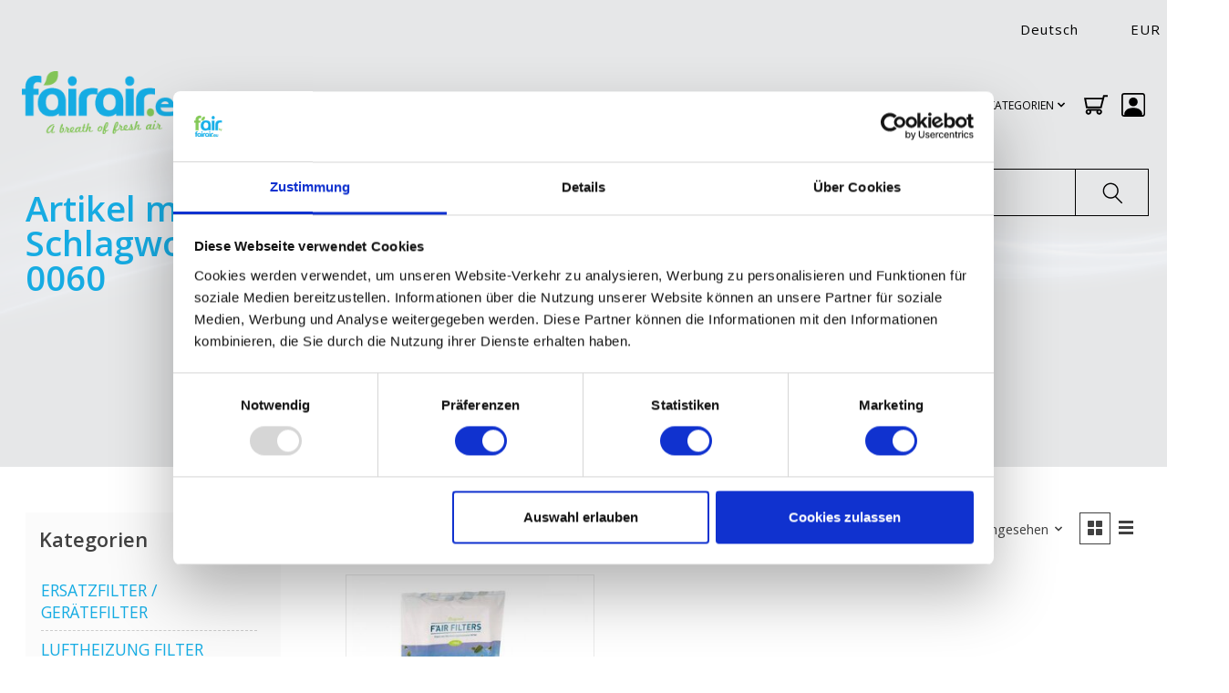

--- FILE ---
content_type: text/html;charset=utf-8
request_url: https://www.fairair.eu/de/tags/105-0060/
body_size: 21261
content:
<!DOCTYPE html>
<html lang="de">
  <head>
    <meta charset="utf-8"/>
<!-- [START] 'blocks/head.rain' -->
<!--

  (c) 2008-2026 Lightspeed Netherlands B.V.
  http://www.lightspeedhq.com
  Generated: 24-01-2026 @ 14:23:35

-->
<link rel="canonical" href="https://www.fairair.eu/de/tags/105-0060/"/>
<link rel="alternate" href="https://www.fairair.eu/de/index.rss" type="application/rss+xml" title="Neue Produkte"/>
<meta name="robots" content="noodp,noydir"/>
<meta name="google-site-verification" content=""/>
<meta property="og:url" content="https://www.fairair.eu/de/tags/105-0060/?source=facebook"/>
<meta property="og:site_name" content="fairair"/>
<meta property="og:title" content="105-0060"/>
<meta property="og:description" content="fairair ist Europas Nummer eins in Ersatzfilter und Probiotika. Einfach und günstig alle Marken Ersatzfilter online bestellen."/>
<script>
</script><script>(function(c,oo,k,ie,b,o,t){
var a=oo.scripts[0],d=oo.createElement(k),

e=/^\/[a-z]{2}(-[a-z]{2}|\/)/g.test(b.pathname)?b.pathname.substring(1,3):

b.host.substring(b.host.lastIndexOf(".")+1,b.length),f=e.length>2?'nl':e;

d.src='https://consent.cookiebot.com/uc.js',d.id=c;d.async=!1;

d.setAttribute('data-cbid',ie),d.setAttribute(o,t);e=='nl'?f='nl':e=='de'?

f='de':e=='fr'?f='fr':e=='en'?f='en':f;d.setAttribute('data-culture',f); 

a.parentNode.insertBefore(d,a);})('Cookiebot',document,'script',

'85c1885f-e66b-4ed1-a4a3-6eca917c0eb9',location,'data-blockingmode','auto')</script><script>
</script>
<!--[if lt IE 9]>
<script src="https://cdn.webshopapp.com/assets/html5shiv.js?2025-02-20"></script>
<![endif]-->
<!-- [END] 'blocks/head.rain' -->
    <title>105-0060 - fairair</title>
    <meta name="description" content="fairair ist Europas Nummer eins in Ersatzfilter und Probiotika. Einfach und günstig alle Marken Ersatzfilter online bestellen." />
    <meta name="keywords" content="105-0060, Probiotika, Ersatzfilter, fairair, Bestellen, KWL filter,  filter fur luftungsanlage" />
    <meta http-equiv="X-UA-Compatible" content="IE=edge">
   <meta name="viewport" content="width=device-width, initial-scale=1, maximum-scale=1, user-scalable=no">
    <meta name="apple-mobile-web-app-capable" content="yes">
    <meta name="apple-mobile-web-app-status-bar-style" content="black">
    
    <script>document.getElementsByTagName("html")[0].className += " js";</script>

    <link rel="shortcut icon" href="https://cdn.webshopapp.com/shops/42891/themes/185025/v/2761867/assets/favicon.png?20251122123904" type="image/x-icon" />
    <link href='//fonts.googleapis.com/css?family=Open%20Sans:400,300,600&display=swap' rel='stylesheet' type='text/css'>
    <link href='//fonts.googleapis.com/css?family=Open%20Sans:400,300,600&display=swap' rel='stylesheet' type='text/css'>
    <link rel="stylesheet" href="https://cdnjs.cloudflare.com/ajax/libs/font-awesome/4.7.0/css/font-awesome.css" integrity="sha512-5A8nwdMOWrSz20fDsjczgUidUBR8liPYU+WymTZP1lmY9G6Oc7HlZv156XqnsgNUzTyMefFTcsFH/tnJE/+xBg==" crossorigin="anonymous" referrerpolicy="no-referrer" />
    <link rel="stylesheet" href="https://cdn.webshopapp.com/assets/gui-2-0.css?2025-02-20" />
    <link rel="stylesheet" href="https://cdn.webshopapp.com/assets/gui-responsive-2-0.css?2025-02-20" />
    <link id="lightspeedframe" rel="stylesheet" href="https://cdn.webshopapp.com/shops/42891/themes/185025/assets/style.css?20260115115120" />
    <link rel="stylesheet" href="https://cdnjs.cloudflare.com/ajax/libs/OwlCarousel2/2.3.4/assets/owl.carousel.min.css">
		<link rel="stylesheet" href="https://cdnjs.cloudflare.com/ajax/libs/OwlCarousel2/2.3.4/assets/owl.theme.default.min.css">

<script src="https://eu1-config.doofinder.com/2.x/e4e21994-ad75-4bf9-b021-255fdc1af5f5.js" async></script>

    <!-- browsers not supporting CSS variables -->
    <script>
      if(!('CSS' in window) || !CSS.supports('color', 'var(--color-var)')) {var cfStyle = document.getElementById('lightspeedframe');if(cfStyle) {var href = cfStyle.getAttribute('href');href = href.replace('style.css', 'style-fallback.css');cfStyle.setAttribute('href', href);}}
    </script>
    <link rel="stylesheet" href="https://cdn.webshopapp.com/shops/42891/themes/185025/assets/settings.css?20260115115120" />
    <link rel="stylesheet" href="https://cdn.webshopapp.com/shops/42891/themes/185025/assets/custom.css?20260115115120" />

    <script src="https://cdn.webshopapp.com/assets/jquery-1-9-1.js?2025-02-20"></script>
    <script src="https://cdn.webshopapp.com/assets/jquery-ui-1-10-1.js?2025-02-20"></script>
    
    <script>
    $(document).ready(function(){
    	$(".filter-info-modal").click(function(){
      	$("#filter-info").fadeIn();
      });
      $(".subscription-link").click(function(){
      	$("#subscription-popup").fadeIn();
      });
      $(".fancybox-close-small").click(function(){
      	$(".modal").fadeOut();
      });
    });
    </script>
  </head>
  <body class=" inner-page category-page   german ">
    
          <div class="desktop-header" >
  <header class=" main-header main-header--mobile js-main-header position-relative collection-template">
  
  <div class="main-header container max-width-lg">
     <ul class="main-header__list flex-shrink-0 justify-end@md display@md">
                     
            <li class="main-header__item hide@md">
          <ul class="main-header__list main-header__list--mobile-items">        
                        <li class="main-header__item js-main-nav__items">
              <a href="#0" class="main-header__link js-main-nav__control">
                <span>Deutsch</span>
                <i class="main-header__arrow-icon" aria-hidden="true">
                  <svg class="icon" viewBox="0 0 16 16">
                    <g class="icon__group" fill="none" stroke="currentColor" stroke-linecap="square" stroke-miterlimit="10" stroke-width="2">
                      <path d="M2 2l12 12" />
                      <path d="M14 2L2 14" />
                    </g>
                  </svg>
                </i>
              </a>
              <ul class="main-header__dropdown">
                                                                                        

	<li><a href="https://www.fairair.eu/nl/go/category/" class="main-header__dropdown-link" title="Nederlands" lang="nl">Nederlands</a></li>
	<li><a href="https://www.fairair.eu/de/go/category/" class="main-header__dropdown-link" title="Deutsch" lang="de">Deutsch</a></li>
	<li><a href="https://www.fairair.eu/en/go/category/" class="main-header__dropdown-link" title="English" lang="en">English</a></li>
	<li><a href="https://www.fairair.eu/fr/go/category/" class="main-header__dropdown-link" title="Français" lang="fr">Français</a></li>
              </ul>
            </li>
            
                        <li style="padding-right: 0px;" class="main-header__item js-main-nav__items">
              <a href="#0" class="main-header__link js-main-nav__control">
                <span class="text-uppercase">eur</span>
                <i class="main-header__arrow-icon" aria-hidden="true">
                  <svg class="icon" viewBox="0 0 16 16">
                    <g class="icon__group" fill="none" stroke="currentColor" stroke-linecap="square" stroke-miterlimit="10" stroke-width="2">
                      <path d="M2 2l12 12" />
                      <path d="M14 2L2 14" />
                    </g>
                  </svg>
                </i>
              </a>
              <ul class="main-header__dropdown">
                                <li ><a href="https://www.fairair.eu/de/session/currency/eur/" class="main-header__dropdown-link" aria-current="true" aria-label="Währungswechsel auf eur" title="eur">EUR</a></li>
                                <li ><a href="https://www.fairair.eu/de/session/currency/gbp/" class="main-header__dropdown-link" aria-label="Währungswechsel auf gbp" title="gbp">GBP</a></li>
                                <li ><a href="https://www.fairair.eu/de/session/currency/usd/" class="main-header__dropdown-link" aria-label="Währungswechsel auf usd" title="usd">USD</a></li>
                              </ul>
            </li>
                                    
          </ul>
        </li>
                
<!--end user code-->
        
        
     
      </ul>
  </div>
  
  <div class="main-header__mobile-content container max-width-lg">
          <a href="https://www.fairair.eu/de/" class="main-header__logo" title="fairair ist Europas Nummer eins in Ersatzfilter für Klimaanlage. Einfach alle marken KWL filter bestellen.">
        <img src="https://cdn.webshopapp.com/shops/42891/themes/185025/v/2761821/assets/logo.png?20251121233123" alt="fairair ist Europas Nummer eins in Ersatzfilter für Klimaanlage. Einfach alle marken KWL filter bestellen.">
                <img src="https://cdn.webshopapp.com/shops/42891/themes/185025/v/2761821/assets/logo-white.png?20251121233123" class="main-header__logo-white" alt="fairair ist Europas Nummer eins in Ersatzfilter für Klimaanlage. Einfach alle marken KWL filter bestellen.">
              </a>
        
    <div class="flex items-center">
            <button class="reset main-header__mobile-btn js-tab-focus" aria-controls="cartDrawer">
        <svg class="icon" viewBox="0 0 24 25" fill="none"><title>Warenkorb umschalten</title><path d="M2.90171 9.65153C3.0797 8.00106 4.47293 6.75 6.13297 6.75H17.867C19.527 6.75 20.9203 8.00105 21.0982 9.65153L22.1767 19.6515C22.3839 21.5732 20.8783 23.25 18.9454 23.25H5.05454C3.1217 23.25 1.61603 21.5732 1.82328 19.6515L2.90171 9.65153Z" stroke="currentColor" stroke-width="1.5" fill="none"/>
        <path d="M7.19995 9.6001V5.7001C7.19995 2.88345 9.4833 0.600098 12.3 0.600098C15.1166 0.600098 17.4 2.88345 17.4 5.7001V9.6001" stroke="currentColor" stroke-width="1.5" fill="none"/>
        <circle cx="7.19996" cy="10.2001" r="1.8" fill="currentColor"/>
        <ellipse cx="17.4" cy="10.2001" rx="1.8" ry="1.8" fill="currentColor"/></svg>
        <span class="sr-only">Ihr Warenkorb</span>
              </button>
        <a href="https://www.fairair.eu/de/account/wishlist/" class="main-header__mobile-btn js-tab-focus">
        <svg class="icon" viewBox="0 0 24 25" fill="none"><title>Zur Wunschliste</title>
          <path d="M11.3785 4.50387L12 5.42378L12.6215 4.50387C13.6598 2.96698 15.4376 1.94995 17.4545 1.94995C20.65 1.94995 23.232 4.49701 23.25 7.6084C23.2496 8.53335 22.927 9.71432 22.3056 11.056C21.689 12.3875 20.8022 13.8258 19.7333 15.249C17.6019 18.0872 14.7978 20.798 12.0932 22.4477L12 22.488L11.9068 22.4477C9.20215 20.798 6.3981 18.0872 4.26667 15.249C3.1978 13.8258 2.31101 12.3875 1.69437 11.056C1.07303 9.71436 0.750466 8.53342 0.75 7.60848C0.767924 4.49706 3.34993 1.94995 6.54545 1.94995C8.56242 1.94995 10.3402 2.96698 11.3785 4.50387Z" stroke="currentColor" stroke-width="1.5" fill="none"/></svg>
        <span class="sr-only">Wunschzettel</span>
      </a>


      <button class="reset anim-menu-btn js-anim-menu-btn main-header__nav-control js-tab-focus" aria-label="Toggle menu">
        <i class="anim-menu-btn__icon anim-menu-btn__icon--close" aria-hidden="true"></i>
      </button>
    </div>
  </div>

  <div class="main-header__nav" role="navigation">
    <div class="main-header__nav-grid justify-between@md container max-width-lg">
      <div class="main-header__nav-logo-wrapper flex-shrink-0">
        
                  <a href="https://www.fairair.eu/de/" class="main-header__logo" title="fairair ist Europas Nummer eins in Ersatzfilter für Klimaanlage. Einfach alle marken KWL filter bestellen.">
           
                          		               			<img src="https://cdn.webshopapp.com/shops/42891/themes/185025/v/2761821/assets/logo.png?20251121233123" alt="fairair ist Europas Nummer eins in Ersatzfilter für Klimaanlage. Einfach alle marken KWL filter bestellen.">
                           	            
                        <img src="https://cdn.webshopapp.com/shops/42891/themes/185025/v/2761821/assets/logo-white.png?20251121233123" class="main-header__logo-white eng" alt="fairair ist Europas Nummer eins in Ersatzfilter für Klimaanlage. Einfach alle marken KWL filter bestellen.">
                        <img src="https://cdn.webshopapp.com/shops/326930/files/415278434/logo-fairair-white-nl.png" class="main-header__logo-white nl-logo" alt="fairair ist Europas Nummer eins in Ersatzfilter für Klimaanlage. Einfach alle marken KWL filter bestellen.">
          </a>
              </div>


      
  <div class="opacity-25 category-nav">
      <ul class="main-header__list flex-grow flex-basis-0 flex-wrap justify-center@md">
        
        
        
                                              
  <li class="main-header__item">
    <a class="main-header__link" href="https://www.fairair.eu/de/ersatzfilter-geraetefilter/" title="KWL ERSATZFILTER">
      KWL ERSATZFILTER
    </a>
  </li>
    <li class="main-header__item">
    <a class="main-header__link" href="https://www.fairair.eu/de/collection/" title="ALLE PRODUKTE">
      ALLE PRODUKTE
    </a>
  </li>
  
                      

         <li class="main-header__item js-main-nav__item">
          <a class="main-header__link js-main-nav__control" href="#">
                          <span>ALLE KATEGORIEN</span>  
                                      <svg class="main-header__dropdown-icon icon" viewBox="0 0 16 16"><polygon fill="currentColor" points="8,11.4 2.6,6 4,4.6 8,8.6 12,4.6 13.4,6 "></polygon></svg>
            <i class="main-header__arrow-icon" aria-hidden="true">
              <svg class="icon" viewBox="0 0 16 16">
                <g class="icon__group" fill="none" stroke="currentColor" stroke-linecap="square" stroke-miterlimit="10" stroke-width="2">
                  <path d="M2 2l12 12" />
                  <path d="M14 2L2 14" />
                </g>
              </svg>
            </i>
          </a>
          <ul class="main-header__dropdown">
                        <li class="main-header__dropdown-item">
              <a  class="main-header__dropdown-link" href="https://www.fairair.eu/de/ersatzfilter-geraetefilter/">
                ERSATZFILTER / GERÄTEFILTER            
              </a>
            </li>
                        <li class="main-header__dropdown-item">
              <a  class="main-header__dropdown-link" href="https://www.fairair.eu/de/luftheizung-filter/">
                LUFTHEIZUNG FILTER            
              </a>
            </li>
                        <li class="main-header__dropdown-item">
              <a  class="main-header__dropdown-link" href="https://www.fairair.eu/de/filtermatten-tuecher/">
                FILTERMATTEN / TÜCHER            
              </a>
            </li>
                        <li class="main-header__dropdown-item">
              <a  class="main-header__dropdown-link" href="https://www.fairair.eu/de/taschenfilter/">
                TASCHENFILTER            
              </a>
            </li>
                        <li class="main-header__dropdown-item">
              <a  class="main-header__dropdown-link" href="https://www.fairair.eu/de/kegelfilter/">
                KEGELFILTER            
              </a>
            </li>
                        <li class="main-header__dropdown-item">
              <a  class="main-header__dropdown-link" href="https://www.fairair.eu/de/probiotische-reinigungsprodukte/">
                PROBIOTISCHE REINIGUNGSPRODUKTE            
              </a>
            </li>
                        <li class="main-header__dropdown-item">
              <a  class="main-header__dropdown-link" href="https://www.fairair.eu/de/wartung-der-lueftungsanlage/">
                Wartung der Lüftungsanlage            
              </a>
            </li>
                        <li class="main-header__dropdown-item">
              <a  class="main-header__dropdown-link" href="https://www.fairair.eu/de/informationen-ueber-wrg-lueftung/">
                INFORMATIONEN ÜBER  WRG LÜFTUNG            
              </a>
            </li>
                        <li class="main-header__dropdown-item">
              <a  class="main-header__dropdown-link" href="https://www.fairair.eu/de/raumklima-monitor-uhoo/">
                RAUMKLIMA-MONITOR  UHOO!            
              </a>
            </li>
                        <li class="main-header__dropdown-item">
             <a  class="main-header__dropdown-link" href="/de/blogs/nieuws">
                Nachrichten        
              </a>
            </li>   
          </ul>
        </li>
         <li class="main-header__item"> <a href="#0" class="main-header__link main-header__link--icon" aria-controls="cartDrawer">
            <svg class="icon" version="1.1" id="Capa_1" xmlns="https://www.w3.org/2000/svg" xmlns:xlink="https://www.w3.org/1999/xlink" x="0px" y="0px"
             width="26" height="26" viewBox="0 0 902.86 902.86" style="enable-background:new 0 0 902.86 902.86;width: 26px;height: 26px;"
             xml:space="preserve">
          <g>
            <g>
              <path d="M671.504,577.829l110.485-432.609H902.86v-68H729.174L703.128,179.2L0,178.697l74.753,399.129h596.751V577.829z
                 M685.766,247.188l-67.077,262.64H131.199L81.928,246.756L685.766,247.188z"/>
              <path d="M578.418,825.641c59.961,0,108.743-48.783,108.743-108.744s-48.782-108.742-108.743-108.742H168.717
                c-59.961,0-108.744,48.781-108.744,108.742s48.782,108.744,108.744,108.744c59.962,0,108.743-48.783,108.743-108.744
                c0-14.4-2.821-28.152-7.927-40.742h208.069c-5.107,12.59-7.928,26.342-7.928,40.742
                C469.675,776.858,518.457,825.641,578.418,825.641z M209.46,716.897c0,22.467-18.277,40.744-40.743,40.744
                c-22.466,0-40.744-18.277-40.744-40.744c0-22.465,18.277-40.742,40.744-40.742C191.183,676.155,209.46,694.432,209.46,716.897z
                 M619.162,716.897c0,22.467-18.277,40.744-40.743,40.744s-40.743-18.277-40.743-40.744c0-22.465,18.277-40.742,40.743-40.742
                S619.162,694.432,619.162,716.897z"/></g></g><g></g><g></g><g></g><g></g><g></g><g></g><g></g><g></g><g></g><g></g><g></g><g></g><g></g><g></g><g></g></svg>
            <span class="sr-only">Ihr Warenkorb</span>
                      </a>
        </li>
        
        <li class="main-header__item"><a href="https://www.fairair.eu/de/account/" class="main-header__link main-header__link--icon" title="Mein Konto">
<!--user login code-->
          <svg xmlns="https://www.w3.org/2000/svg" width="26" height="26" fill="currentColor" class="bi bi-person-square" viewBox="0 0 16 16">
  <path d="M11 6a3 3 0 1 1-6 0 3 3 0 0 1 6 0z"/>
  <path d="M2 0a2 2 0 0 0-2 2v12a2 2 0 0 0 2 2h12a2 2 0 0 0 2-2V2a2 2 0 0 0-2-2H2zm12 1a1 1 0 0 1 1 1v12a1 1 0 0 1-1 1v-1c0-1-1-4-6-4s-6 3-6 4v1a1 1 0 0 1-1-1V2a1 1 0 0 1 1-1h12z"/>
</svg>
   </a></li>
          </ul>
    </div>
     
    </div>
      
  </div>
    <div class="category-search">
     <form action="https://www.fairair.eu/de/search/" method="get" role="search" class="video-header-search padding-y-md">
              <label class="sr-only" for="searchInputMobile">Suchen</label>
              <input class="header-v3__nav-form-control form-control width-100%" value="" autocomplete="off" type="search" name="q" id="searchInputMobile" placeholder="Nach was suchst Du?">
              <button class="submit-header" type="submit">
                  <svg class="icon switch-icon__icon--a" viewBox="0 0 24 25"><title>Suche umschalten</title><path fill-rule="evenodd" clip-rule="evenodd" d="M17.6032 9.55171C17.6032 13.6671 14.267 17.0033 10.1516 17.0033C6.03621 17.0033 2.70001 13.6671 2.70001 9.55171C2.70001 5.4363 6.03621 2.1001 10.1516 2.1001C14.267 2.1001 17.6032 5.4363 17.6032 9.55171ZM15.2499 16.9106C13.8031 17.9148 12.0461 18.5033 10.1516 18.5033C5.20779 18.5033 1.20001 14.4955 1.20001 9.55171C1.20001 4.60787 5.20779 0.600098 10.1516 0.600098C15.0955 0.600098 19.1032 4.60787 19.1032 9.55171C19.1032 12.0591 18.0724 14.3257 16.4113 15.9507L23.2916 22.8311C23.5845 23.1239 23.5845 23.5988 23.2916 23.8917C22.9987 24.1846 22.5239 24.1846 22.231 23.8917L15.2499 16.9106Z" fill="currentColor"/></svg>

                  <svg class="icon switch-icon__icon--b" viewBox="0 0 32 32"><title>Suche umschalten</title><g fill="none" stroke="currentColor" stroke-miterlimit="10" stroke-linecap="round" stroke-linejoin="round" stroke-width="2"><line x1="27" y1="5" x2="5" y2="27"></line><line x1="27" y1="27" x2="5" y2="5"></line></g></svg>
                </button>
            </form> 
  </div>
  </header></div>

<div class="mobile-header">
<header class="main-header main-header--mobile js-main-header position-relative">
  <div class="main-header__top-section">
    <div class="main-header__nav-grid justify-between@md container max-width-lg text-xs padding-y-xxs">
      <div></div>
      <ul class="main-header__list flex-grow flex-basis-0 justify-end@md display@md">        
                <li class="main-header__item">
          <a href="#0" class="main-header__link">
            <span class="text-uppercase">de</span>
            <svg class="main-header__dropdown-icon icon" viewBox="0 0 16 16"><polygon fill="currentColor" points="8,11.4 2.6,6 4,4.6 8,8.6 12,4.6 13.4,6 "></polygon></svg>
          </a>
          <ul class="main-header__dropdown">
                                                                                    

	<li><a href="https://www.fairair.eu/nl/go/category/" class="main-header__dropdown-link" title="Nederlands" lang="nl">Nederlands</a></li>
	<li><a href="https://www.fairair.eu/de/go/category/" class="main-header__dropdown-link" title="Deutsch" lang="de">Deutsch</a></li>
	<li><a href="https://www.fairair.eu/en/go/category/" class="main-header__dropdown-link" title="English" lang="en">English</a></li>
	<li><a href="https://www.fairair.eu/fr/go/category/" class="main-header__dropdown-link" title="Français" lang="fr">Français</a></li>
          </ul>
        </li>
                
                <li class="main-header__item">
          <a href="#0" class="main-header__link">
            <span class="text-uppercase">eur</span>
            <svg class="main-header__dropdown-icon icon" viewBox="0 0 16 16"><polygon fill="currentColor" points="8,11.4 2.6,6 4,4.6 8,8.6 12,4.6 13.4,6 "></polygon></svg>
          </a>
          <ul class="main-header__dropdown">
                        <li><a href="https://www.fairair.eu/de/session/currency/eur/" class="main-header__dropdown-link" aria-current="true" aria-label="Währungswechsel auf eur" title="eur">EUR</a></li>
                        <li><a href="https://www.fairair.eu/de/session/currency/gbp/" class="main-header__dropdown-link" aria-label="Währungswechsel auf gbp" title="gbp">GBP</a></li>
                        <li><a href="https://www.fairair.eu/de/session/currency/usd/" class="main-header__dropdown-link" aria-label="Währungswechsel auf usd" title="usd">USD</a></li>
                      </ul>
        </li>
                        <li class="main-header__item separator"></li>
                <li class="main-header__item"><a href="https://www.fairair.eu/de/account/" class="main-header__link" title="Mein Konto">Registrieren / Anmelden</a></li>
      </ul>
    </div>
  </div>
  
  <div class="main-header__mobile-content container max-width-lg">
               <a href="https://www.fairair.eu/de/" class="main-header__logo" title="fairair ist Europas Nummer eins in Ersatzfilter für Klimaanlage. Einfach alle marken KWL filter bestellen.">
           
                          		               			<img src="https://cdn.webshopapp.com/shops/42891/themes/185025/v/2761821/assets/logo.png?20251121233123" alt="fairair ist Europas Nummer eins in Ersatzfilter für Klimaanlage. Einfach alle marken KWL filter bestellen.">
                           	            
                        <img src="https://cdn.webshopapp.com/shops/42891/themes/185025/v/2761821/assets/logo-white.png?20251121233123" class="main-header__logo-white eng" alt="fairair ist Europas Nummer eins in Ersatzfilter für Klimaanlage. Einfach alle marken KWL filter bestellen.">
                        <img src="https://cdn.webshopapp.com/shops/326930/files/415278434/logo-fairair-white-nl.png" class="main-header__logo-white nl-logo" alt="fairair ist Europas Nummer eins in Ersatzfilter für Klimaanlage. Einfach alle marken KWL filter bestellen.">
          </a>
            
    <div class="flex items-center">
            <button class="reset main-header__mobile-btn js-tab-focus" aria-controls="cartDrawer">
        <svg class="icon" viewBox="0 0 24 25" fill="none"><title>Warenkorb umschalten</title><path d="M2.90171 9.65153C3.0797 8.00106 4.47293 6.75 6.13297 6.75H17.867C19.527 6.75 20.9203 8.00105 21.0982 9.65153L22.1767 19.6515C22.3839 21.5732 20.8783 23.25 18.9454 23.25H5.05454C3.1217 23.25 1.61603 21.5732 1.82328 19.6515L2.90171 9.65153Z" stroke="currentColor" stroke-width="1.5" fill="none"/>
        <path d="M7.19995 9.6001V5.7001C7.19995 2.88345 9.4833 0.600098 12.3 0.600098C15.1166 0.600098 17.4 2.88345 17.4 5.7001V9.6001" stroke="currentColor" stroke-width="1.5" fill="none"/>
        <circle cx="7.19996" cy="10.2001" r="1.8" fill="currentColor"/>
        <ellipse cx="17.4" cy="10.2001" rx="1.8" ry="1.8" fill="currentColor"/></svg>
        <span class="sr-only">Ihr Warenkorb</span>
              </button>

      <!-- bij de knop -->
<button class="reset anim-menu-btn js-anim-menu-btn main-header__nav-control js-tab-focus"
        aria-label="Toggle menu"
        aria-controls="siteNav"
        aria-expanded="false">

        <i class="anim-menu-btn__icon anim-menu-btn__icon--close" aria-hidden="true"></i>
      </button>
      <div class="main-header__nav" id="siteNav" role="navigation">
        
    <div class="main-header__nav-grid justify-between@md container max-width-lg">
      <div class="main-header__nav-logo-wrapper flex-shrink-0">
        
                  <a href="https://www.fairair.eu/de/" class="main-header__logo" title="fairair ist Europas Nummer eins in Ersatzfilter für Klimaanlage. Einfach alle marken KWL filter bestellen.">
            <img src="https://cdn.webshopapp.com/shops/42891/themes/185025/v/2761821/assets/logo.png?20251121233123" alt="fairair ist Europas Nummer eins in Ersatzfilter für Klimaanlage. Einfach alle marken KWL filter bestellen.">
                        <img src="https://cdn.webshopapp.com/shops/42891/themes/185025/v/2761821/assets/logo-white.png?20251121233123" class="main-header__logo-white" alt="fairair ist Europas Nummer eins in Ersatzfilter für Klimaanlage. Einfach alle marken KWL filter bestellen.">
                      </a>
              </div>
      
      <form action="https://www.fairair.eu/de/search/" method="get" role="search" class="padding-y-md hide@md">
        <label class="sr-only" for="searchInputMobile">Suchen</label>
        <input class="header-v3__nav-form-control form-control width-100%" value="" autocomplete="off" type="search" name="q" id="searchInputMobile" placeholder="Suchen ...">
      </form>

      <ul class="main-header__list flex-grow flex-basis-0 flex-wrap justify-center@md">
        
        
                <li class="main-header__item js-main-nav__item">
          <a class="main-header__link js-main-nav__control" href="https://www.fairair.eu/de/ersatzfilter-geraetefilter/">
            <span>ERSATZFILTER / GERÄTEFILTER</span>            <svg class="main-header__dropdown-icon icon" viewBox="0 0 16 16"><polygon fill="currentColor" points="8,11.4 2.6,6 4,4.6 8,8.6 12,4.6 13.4,6 "></polygon></svg>                        <i class="main-header__arrow-icon" aria-hidden="true">
              <svg class="icon" viewBox="0 0 16 16">
                <g class="icon__group" fill="none" stroke="currentColor" stroke-linecap="square" stroke-miterlimit="10" stroke-width="2">
                  <path d="M2 2l12 12" />
                  <path d="M14 2L2 14" />
                </g>
              </svg>
            </i>
                        
          </a>
                    <ul class="main-header__dropdown">
            <li class="main-header__dropdown-item"><a href="https://www.fairair.eu/de/ersatzfilter-geraetefilter/" class="main-header__dropdown-link hide@md">Alle ERSATZFILTER / GERÄTEFILTER</a></li>
                        <li class="main-header__dropdown-item">
              <a class="main-header__dropdown-link" href="https://www.fairair.eu/de/ersatzfilter-geraetefilter/aerex/">
                AEREX
                                              </a>

                          </li>
                        <li class="main-header__dropdown-item">
              <a class="main-header__dropdown-link" href="https://www.fairair.eu/de/ersatzfilter-geraetefilter/aero-pulmo/">
                AERO PULMO 
                                              </a>

                          </li>
                        <li class="main-header__dropdown-item">
              <a class="main-header__dropdown-link" href="https://www.fairair.eu/de/ersatzfilter-geraetefilter/agpo-ferroli/">
                AGPO FERROLI
                                              </a>

                          </li>
                        <li class="main-header__dropdown-item">
              <a class="main-header__dropdown-link" href="https://www.fairair.eu/de/ersatzfilter-geraetefilter/airflow/">
                AIRFLOW
                                              </a>

                          </li>
                        <li class="main-header__dropdown-item">
              <a class="main-header__dropdown-link" href="https://www.fairair.eu/de/ersatzfilter-geraetefilter/aldes/">
                ALDES
                                              </a>

                          </li>
                        <li class="main-header__dropdown-item">
              <a class="main-header__dropdown-link" href="https://www.fairair.eu/de/ersatzfilter-geraetefilter/auerhaan/">
                AUERHAAN
                                              </a>

                          </li>
                        <li class="main-header__dropdown-item">
              <a class="main-header__dropdown-link" href="https://www.fairair.eu/de/ersatzfilter-geraetefilter/awb/">
                AWB
                                              </a>

                          </li>
                        <li class="main-header__dropdown-item">
              <a class="main-header__dropdown-link" href="https://www.fairair.eu/de/ersatzfilter-geraetefilter/bergschenhoek/">
                BERGSCHENHOEK
                                              </a>

                          </li>
                        <li class="main-header__dropdown-item">
              <a class="main-header__dropdown-link" href="https://www.fairair.eu/de/ersatzfilter-geraetefilter/blauberg/">
                BLAUBERG
                                              </a>

                          </li>
                        <li class="main-header__dropdown-item">
              <a class="main-header__dropdown-link" href="https://www.fairair.eu/de/ersatzfilter-geraetefilter/brink/">
                BRINK
                                              </a>

                          </li>
                        <li class="main-header__dropdown-item">
              <a class="main-header__dropdown-link" href="https://www.fairair.eu/de/ersatzfilter-geraetefilter/brookvent/">
                BROOKVENT
                                              </a>

                          </li>
                        <li class="main-header__dropdown-item">
              <a class="main-header__dropdown-link" href="https://www.fairair.eu/de/ersatzfilter-geraetefilter/bulex/">
                BULEX
                                              </a>

                          </li>
                        <li class="main-header__dropdown-item">
              <a class="main-header__dropdown-link" href="https://www.fairair.eu/de/ersatzfilter-geraetefilter/buva/">
                BUVA
                                              </a>

                          </li>
                        <li class="main-header__dropdown-item">
              <a class="main-header__dropdown-link" href="https://www.fairair.eu/de/ersatzfilter-geraetefilter/codume/">
                CODUMÉ
                                              </a>

                          </li>
                        <li class="main-header__dropdown-item">
              <a class="main-header__dropdown-link" href="https://www.fairair.eu/de/ersatzfilter-geraetefilter/comair-euroair/">
                COMAIR EUROAIR
                                              </a>

                          </li>
                        <li class="main-header__dropdown-item">
              <a class="main-header__dropdown-link" href="https://www.fairair.eu/de/ersatzfilter-geraetefilter/dantherm/">
                DANTHERM
                                              </a>

                          </li>
                        <li class="main-header__dropdown-item">
              <a class="main-header__dropdown-link" href="https://www.fairair.eu/de/ersatzfilter-geraetefilter/domus/">
                DOMUS
                                              </a>

                          </li>
                        <li class="main-header__dropdown-item">
              <a class="main-header__dropdown-link" href="https://www.fairair.eu/de/ersatzfilter-geraetefilter/duco/">
                DUCO
                                              </a>

                          </li>
                        <li class="main-header__dropdown-item">
              <a class="main-header__dropdown-link" href="https://www.fairair.eu/de/ersatzfilter-geraetefilter/flaekt/">
                FLÄKT
                                              </a>

                          </li>
                        <li class="main-header__dropdown-item">
              <a class="main-header__dropdown-link" href="https://www.fairair.eu/de/ersatzfilter-geraetefilter/fraenkische/">
                FRÄNKISCHE
                                              </a>

                          </li>
                        <li class="main-header__dropdown-item">
              <a class="main-header__dropdown-link" href="https://www.fairair.eu/de/ersatzfilter-geraetefilter/inventum/">
                INVENTUM
                                              </a>

                          </li>
                        <li class="main-header__dropdown-item">
              <a class="main-header__dropdown-link" href="https://www.fairair.eu/de/ersatzfilter-geraetefilter/itho-daalderop/">
                ITHO DAALDEROP
                                              </a>

                          </li>
                        <li class="main-header__dropdown-item">
              <a class="main-header__dropdown-link" href="https://www.fairair.eu/de/ersatzfilter-geraetefilter/joule/">
                JOULE
                                              </a>

                          </li>
                        <li class="main-header__dropdown-item">
              <a class="main-header__dropdown-link" href="https://www.fairair.eu/de/ersatzfilter-geraetefilter/lemmens/">
                LEMMENS
                                              </a>

                          </li>
                        <li class="main-header__dropdown-item">
              <a class="main-header__dropdown-link" href="https://www.fairair.eu/de/ersatzfilter-geraetefilter/multicalor/">
                MULTICALOR
                                              </a>

                          </li>
                        <li class="main-header__dropdown-item">
              <a class="main-header__dropdown-link" href="https://www.fairair.eu/de/ersatzfilter-geraetefilter/murprotec/">
                MURPROTEC
                                              </a>

                          </li>
                        <li class="main-header__dropdown-item">
              <a class="main-header__dropdown-link" href="https://www.fairair.eu/de/ersatzfilter-geraetefilter/nedair/">
                NEDAIR
                                              </a>

                          </li>
                        <li class="main-header__dropdown-item">
              <a class="main-header__dropdown-link" href="https://www.fairair.eu/de/ersatzfilter-geraetefilter/nuaire/">
                NUAIRE
                                              </a>

                          </li>
                        <li class="main-header__dropdown-item">
              <a class="main-header__dropdown-link" href="https://www.fairair.eu/de/ersatzfilter-geraetefilter/orcon/">
                ORCON
                                              </a>

                          </li>
                        <li class="main-header__dropdown-item">
              <a class="main-header__dropdown-link" href="https://www.fairair.eu/de/ersatzfilter-geraetefilter/paul/">
                PAUL
                                              </a>

                          </li>
                        <li class="main-header__dropdown-item">
              <a class="main-header__dropdown-link" href="https://www.fairair.eu/de/ersatzfilter-geraetefilter/pluggit/">
                PLUGGIT
                                              </a>

                          </li>
                        <li class="main-header__dropdown-item">
              <a class="main-header__dropdown-link" href="https://www.fairair.eu/de/ersatzfilter-geraetefilter/polypipe/">
                POLYPIPE
                                              </a>

                          </li>
                        <li class="main-header__dropdown-item">
              <a class="main-header__dropdown-link" href="https://www.fairair.eu/de/ersatzfilter-geraetefilter/proair/">
                PROAIR
                                              </a>

                          </li>
                        <li class="main-header__dropdown-item">
              <a class="main-header__dropdown-link" href="https://www.fairair.eu/de/ersatzfilter-geraetefilter/renson/">
                RENSON
                                              </a>

                          </li>
                        <li class="main-header__dropdown-item">
              <a class="main-header__dropdown-link" href="https://www.fairair.eu/de/ersatzfilter-geraetefilter/rucon/">
                RUCON
                                              </a>

                          </li>
                        <li class="main-header__dropdown-item">
              <a class="main-header__dropdown-link" href="https://www.fairair.eu/de/ersatzfilter-geraetefilter/samsung/">
                SAMSUNG
                                              </a>

                          </li>
                        <li class="main-header__dropdown-item">
              <a class="main-header__dropdown-link" href="https://www.fairair.eu/de/ersatzfilter-geraetefilter/soler-palau/">
                SOLER &amp; PALAU
                                              </a>

                          </li>
                        <li class="main-header__dropdown-item">
              <a class="main-header__dropdown-link" href="https://www.fairair.eu/de/ersatzfilter-geraetefilter/je-storkair-zehnder/">
                J.E. STORKAIR (Zehnder)
                                              </a>

                          </li>
                        <li class="main-header__dropdown-item">
              <a class="main-header__dropdown-link" href="https://www.fairair.eu/de/ersatzfilter-geraetefilter/swentibold-euroair/">
                SWENTIBOLD - EUROAIR
                                              </a>

                          </li>
                        <li class="main-header__dropdown-item">
              <a class="main-header__dropdown-link" href="https://www.fairair.eu/de/ersatzfilter-geraetefilter/swegon/">
                SWEGON
                                              </a>

                          </li>
                        <li class="main-header__dropdown-item">
              <a class="main-header__dropdown-link" href="https://www.fairair.eu/de/ersatzfilter-geraetefilter/systemair/">
                SYSTEMAIR
                                              </a>

                          </li>
                        <li class="main-header__dropdown-item">
              <a class="main-header__dropdown-link" href="https://www.fairair.eu/de/ersatzfilter-geraetefilter/titon/">
                TITON
                                              </a>

                          </li>
                        <li class="main-header__dropdown-item">
              <a class="main-header__dropdown-link" href="https://www.fairair.eu/de/ersatzfilter-geraetefilter/ubbink/">
                UBBINK
                                              </a>

                          </li>
                        <li class="main-header__dropdown-item">
              <a class="main-header__dropdown-link" href="https://www.fairair.eu/de/ersatzfilter-geraetefilter/vallox/">
                VALLOX
                                              </a>

                          </li>
                        <li class="main-header__dropdown-item">
              <a class="main-header__dropdown-link" href="https://www.fairair.eu/de/ersatzfilter-geraetefilter/vaillant/">
                VAILLANT
                                              </a>

                          </li>
                        <li class="main-header__dropdown-item">
              <a class="main-header__dropdown-link" href="https://www.fairair.eu/de/ersatzfilter-geraetefilter/vasco/">
                VASCO
                                              </a>

                          </li>
                        <li class="main-header__dropdown-item">
              <a class="main-header__dropdown-link" href="https://www.fairair.eu/de/ersatzfilter-geraetefilter/velu/">
                VELU
                                              </a>

                          </li>
                        <li class="main-header__dropdown-item">
              <a class="main-header__dropdown-link" href="https://www.fairair.eu/de/ersatzfilter-geraetefilter/vent-axia/">
                VENT-AXIA
                                              </a>

                          </li>
                        <li class="main-header__dropdown-item">
              <a class="main-header__dropdown-link" href="https://www.fairair.eu/de/ersatzfilter-geraetefilter/ventiline/">
                VENTILINE
                                              </a>

                          </li>
                        <li class="main-header__dropdown-item">
              <a class="main-header__dropdown-link" href="https://www.fairair.eu/de/ersatzfilter-geraetefilter/vortice/">
                VORTICE
                                              </a>

                          </li>
                        <li class="main-header__dropdown-item">
              <a class="main-header__dropdown-link" href="https://www.fairair.eu/de/ersatzfilter-geraetefilter/wernig/">
                WERNIG
                                              </a>

                          </li>
                        <li class="main-header__dropdown-item">
              <a class="main-header__dropdown-link" href="https://www.fairair.eu/de/ersatzfilter-geraetefilter/westaflex/">
                WESTAFLEX
                                              </a>

                          </li>
                        <li class="main-header__dropdown-item">
              <a class="main-header__dropdown-link" href="https://www.fairair.eu/de/ersatzfilter-geraetefilter/wolf/">
                WOLF
                                              </a>

                          </li>
                        <li class="main-header__dropdown-item">
              <a class="main-header__dropdown-link" href="https://www.fairair.eu/de/ersatzfilter-geraetefilter/xpelair/">
                XPELAIR
                                              </a>

                          </li>
                        <li class="main-header__dropdown-item">
              <a class="main-header__dropdown-link" href="https://www.fairair.eu/de/ersatzfilter-geraetefilter/zehnder/">
                ZEHNDER
                                              </a>

                          </li>
                      </ul>
                  </li>
                <li class="main-header__item js-main-nav__item">
          <a class="main-header__link js-main-nav__control" href="https://www.fairair.eu/de/luftheizung-filter/">
            <span>LUFTHEIZUNG FILTER</span>            <svg class="main-header__dropdown-icon icon" viewBox="0 0 16 16"><polygon fill="currentColor" points="8,11.4 2.6,6 4,4.6 8,8.6 12,4.6 13.4,6 "></polygon></svg>                        <i class="main-header__arrow-icon" aria-hidden="true">
              <svg class="icon" viewBox="0 0 16 16">
                <g class="icon__group" fill="none" stroke="currentColor" stroke-linecap="square" stroke-miterlimit="10" stroke-width="2">
                  <path d="M2 2l12 12" />
                  <path d="M14 2L2 14" />
                </g>
              </svg>
            </i>
                        
          </a>
                    <ul class="main-header__dropdown">
            <li class="main-header__dropdown-item"><a href="https://www.fairair.eu/de/luftheizung-filter/" class="main-header__dropdown-link hide@md">Alle LUFTHEIZUNG FILTER</a></li>
                        <li class="main-header__dropdown-item">
              <a class="main-header__dropdown-link" href="https://www.fairair.eu/de/luftheizung-filter/brink-allure/">
                BRINK ALLURE
                                              </a>

                          </li>
                        <li class="main-header__dropdown-item">
              <a class="main-header__dropdown-link" href="https://www.fairair.eu/de/luftheizung-filter/brink-elan/">
                BRINK ELAN
                                              </a>

                          </li>
                      </ul>
                  </li>
                <li class="main-header__item">
          <a class="main-header__link" href="https://www.fairair.eu/de/filtermatten-tuecher/">
            FILTERMATTEN / TÜCHER                                    
          </a>
                  </li>
                <li class="main-header__item js-main-nav__item">
          <a class="main-header__link js-main-nav__control" href="https://www.fairair.eu/de/taschenfilter/">
            <span>TASCHENFILTER</span>            <svg class="main-header__dropdown-icon icon" viewBox="0 0 16 16"><polygon fill="currentColor" points="8,11.4 2.6,6 4,4.6 8,8.6 12,4.6 13.4,6 "></polygon></svg>                        <i class="main-header__arrow-icon" aria-hidden="true">
              <svg class="icon" viewBox="0 0 16 16">
                <g class="icon__group" fill="none" stroke="currentColor" stroke-linecap="square" stroke-miterlimit="10" stroke-width="2">
                  <path d="M2 2l12 12" />
                  <path d="M14 2L2 14" />
                </g>
              </svg>
            </i>
                        
          </a>
                    <ul class="main-header__dropdown">
            <li class="main-header__dropdown-item"><a href="https://www.fairair.eu/de/taschenfilter/" class="main-header__dropdown-link hide@md">Alle TASCHENFILTER</a></li>
                        <li class="main-header__dropdown-item">
              <a class="main-header__dropdown-link" href="https://www.fairair.eu/de/taschenfilter/synthetische-taschenfilter/">
                SYNTHETISCHE TASCHENFILTER
                                              </a>

                          </li>
                      </ul>
                  </li>
                <li class="main-header__item js-main-nav__item">
          <a class="main-header__link js-main-nav__control" href="https://www.fairair.eu/de/kegelfilter/">
            <span>KEGELFILTER</span>            <svg class="main-header__dropdown-icon icon" viewBox="0 0 16 16"><polygon fill="currentColor" points="8,11.4 2.6,6 4,4.6 8,8.6 12,4.6 13.4,6 "></polygon></svg>                        <i class="main-header__arrow-icon" aria-hidden="true">
              <svg class="icon" viewBox="0 0 16 16">
                <g class="icon__group" fill="none" stroke="currentColor" stroke-linecap="square" stroke-miterlimit="10" stroke-width="2">
                  <path d="M2 2l12 12" />
                  <path d="M14 2L2 14" />
                </g>
              </svg>
            </i>
                        
          </a>
                    <ul class="main-header__dropdown">
            <li class="main-header__dropdown-item"><a href="https://www.fairair.eu/de/kegelfilter/" class="main-header__dropdown-link hide@md">Alle KEGELFILTER</a></li>
                        <li class="main-header__dropdown-item">
              <a class="main-header__dropdown-link" href="https://www.fairair.eu/de/kegelfilter/dn-100/">
                DN 100
                                              </a>

                          </li>
                        <li class="main-header__dropdown-item">
              <a class="main-header__dropdown-link" href="https://www.fairair.eu/de/kegelfilter/dn-125/">
                DN 125
                                              </a>

                          </li>
                        <li class="main-header__dropdown-item">
              <a class="main-header__dropdown-link" href="https://www.fairair.eu/de/kegelfilter/dn-160/">
                DN 160
                                              </a>

                          </li>
                        <li class="main-header__dropdown-item">
              <a class="main-header__dropdown-link" href="https://www.fairair.eu/de/kegelfilter/dn-200/">
                DN 200
                                              </a>

                          </li>
                      </ul>
                  </li>
                <li class="main-header__item">
          <a class="main-header__link" href="https://www.fairair.eu/de/probiotische-reinigungsprodukte/">
            PROBIOTISCHE REINIGUNGSPRODUKTE                                    
          </a>
                  </li>
                <li class="main-header__item">
          <a class="main-header__link" href="https://www.fairair.eu/de/wartung-der-lueftungsanlage/">
            Wartung der Lüftungsanlage                                    
          </a>
                  </li>
                <li class="main-header__item js-main-nav__item">
          <a class="main-header__link js-main-nav__control" href="https://www.fairair.eu/de/informationen-ueber-wrg-lueftung/">
            <span>INFORMATIONEN ÜBER  WRG LÜFTUNG</span>            <svg class="main-header__dropdown-icon icon" viewBox="0 0 16 16"><polygon fill="currentColor" points="8,11.4 2.6,6 4,4.6 8,8.6 12,4.6 13.4,6 "></polygon></svg>                        <i class="main-header__arrow-icon" aria-hidden="true">
              <svg class="icon" viewBox="0 0 16 16">
                <g class="icon__group" fill="none" stroke="currentColor" stroke-linecap="square" stroke-miterlimit="10" stroke-width="2">
                  <path d="M2 2l12 12" />
                  <path d="M14 2L2 14" />
                </g>
              </svg>
            </i>
                        
          </a>
                    <ul class="main-header__dropdown">
            <li class="main-header__dropdown-item"><a href="https://www.fairair.eu/de/informationen-ueber-wrg-lueftung/" class="main-header__dropdown-link hide@md">Alle INFORMATIONEN ÜBER  WRG LÜFTUNG</a></li>
                        <li class="main-header__dropdown-item">
              <a class="main-header__dropdown-link" href="https://www.fairair.eu/de/informationen-ueber-wrg-lueftung/lueftungsanlage-mit-waermerueckgewinnung/">
                Lüftungsanlage mit Wärmerückgewinnung
                                              </a>

                          </li>
                        <li class="main-header__dropdown-item">
              <a class="main-header__dropdown-link" href="https://www.fairair.eu/de/informationen-ueber-wrg-lueftung/kwl-ersatzfilter/">
                KWL Ersatzfilter
                                              </a>

                          </li>
                        <li class="main-header__dropdown-item">
              <a class="main-header__dropdown-link" href="https://www.fairair.eu/de/informationen-ueber-wrg-lueftung/filterklassen-und-standardisierung/">
                Filterklassen und Standardisierung
                                              </a>

                          </li>
                        <li class="main-header__dropdown-item">
              <a class="main-header__dropdown-link" href="https://www.fairair.eu/de/informationen-ueber-wrg-lueftung/kwl-filter-austauschen/">
                KWL Filter austauschen
                                              </a>

                          </li>
                        <li class="main-header__dropdown-item">
              <a class="main-header__dropdown-link" href="https://www.fairair.eu/de/informationen-ueber-wrg-lueftung/bakterien-und-probiotika/">
                Bakterien und Probiotika
                                              </a>

                          </li>
                        <li class="main-header__dropdown-item">
              <a class="main-header__dropdown-link" href="https://www.fairair.eu/de/informationen-ueber-wrg-lueftung/luftungsanlage-wartung/">
                luftungsanlage Wartung
                                              </a>

                          </li>
                        <li class="main-header__dropdown-item">
              <a class="main-header__dropdown-link" href="https://www.fairair.eu/de/informationen-ueber-wrg-lueftung/was-sind-pollenfilter-und-feinstaubfilter/">
                Was sind Pollenfilter und Feinstaubfilter
                                              </a>

                          </li>
                        <li class="main-header__dropdown-item">
              <a class="main-header__dropdown-link" href="https://www.fairair.eu/de/informationen-ueber-wrg-lueftung/1173045/">
                
                                              </a>

                          </li>
                        <li class="main-header__dropdown-item">
              <a class="main-header__dropdown-link" href="https://www.fairair.eu/de/informationen-ueber-wrg-lueftung/instruktionsvideos/">
                Instruktionsvideos
                                              </a>

                          </li>
                        <li class="main-header__dropdown-item">
              <a class="main-header__dropdown-link" href="https://www.fairair.eu/de/informationen-ueber-wrg-lueftung/feinstaubfilterkasten/">
                Feinstaubfilterkasten
                                              </a>

                          </li>
                        <li class="main-header__dropdown-item">
              <a class="main-header__dropdown-link" href="https://www.fairair.eu/de/informationen-ueber-wrg-lueftung/probiotika-videos/">
                Probiotika Videos
                                              </a>

                          </li>
                        <li class="main-header__dropdown-item">
              <a class="main-header__dropdown-link" href="https://www.fairair.eu/de/informationen-ueber-wrg-lueftung/wie-oft-kwl-filter-austauschen/">
                Wie oft KWL Filter austauschen
                                              </a>

                          </li>
                        <li class="main-header__dropdown-item">
              <a class="main-header__dropdown-link" href="https://www.fairair.eu/de/informationen-ueber-wrg-lueftung/welche-lueftungsanlage-mit-waermerueckgewinnung-ha/">
                WELCHE LÜFTUNGSANLAGE MIT WÄRMERÜCKGEWINNUNG HABE ICH
                                              </a>

                          </li>
                      </ul>
                  </li>
                <li class="main-header__item">
          <a class="main-header__link" href="https://www.fairair.eu/de/raumklima-monitor-uhoo/">
            RAUMKLIMA-MONITOR  UHOO!                                    
          </a>
                  </li>
        
        
                              <li class="main-header__item">
              <a class="main-header__link" href="https://www.fairair.eu/de/blogs/nieuws/">f&#039;air blogs</a>
            </li>
                  
        
                  <li class="main-header__item">
            <a class="main-header__link" href="https://www.fairair.eu/de/ersatzfilter-geraetefilter/">
              KWL ERSATZFILTER
            </a>
          </li>
                  <li class="main-header__item">
            <a class="main-header__link" href="https://www.fairair.eu/de/collection/">
              ALLE PRODUKTE
            </a>
          </li>
          
        <li class="main-header__item  hide@md">
          <ul class="main-header__list main-header__list--mobile-items">        
                        <li class="main-header__item js-main-nav__item">
              <a href="#0" class="main-header__link js-main-nav__control">
                <span>Deutsch</span>
                <i class="main-header__arrow-icon" >
                  <svg class="icon" viewBox="0 0 16 16">
                    <g class="icon__group" fill="none" stroke="currentColor" stroke-linecap="square" stroke-miterlimit="10" stroke-width="2">
                      <path d="M2 2l12 12" />
                      <path d="M14 2L2 14" />
                    </g>
                  </svg>
                </i>
              </a>
              <ul class="main-header__dropdown">
                                                                                        

	<li><a href="https://www.fairair.eu/nl/go/category/" class="main-header__dropdown-link" title="Nederlands" lang="nl">Nederlands</a></li>
	<li><a href="https://www.fairair.eu/de/go/category/" class="main-header__dropdown-link" title="Deutsch" lang="de">Deutsch</a></li>
	<li><a href="https://www.fairair.eu/en/go/category/" class="main-header__dropdown-link" title="English" lang="en">English</a></li>
	<li><a href="https://www.fairair.eu/fr/go/category/" class="main-header__dropdown-link" title="Français" lang="fr">Français</a></li>
              </ul>
            </li>
            
                        <li class="main-header__item js-main-nav__item">
              <a href="#0" class="main-header__link js-main-nav__control">
                <span class="text-uppercase">eur</span>
                <i class="main-header__arrow-icon" aria-hidden="true">
                  <svg class="icon" viewBox="0 0 16 16">
                    <g class="icon__group" fill="none" stroke="currentColor" stroke-linecap="square" stroke-miterlimit="10" stroke-width="2">
                      <path d="M2 2l12 12" />
                      <path d="M14 2L2 14" />
                    </g>
                  </svg>
                </i>
              </a>
              <ul class="main-header__dropdown">
                                <li><a href="https://www.fairair.eu/de/session/currency/eur/" class="main-header__dropdown-link" aria-current="true" aria-label="Währungswechsel auf eur" title="eur">EUR</a></li>
                                <li><a href="https://www.fairair.eu/de/session/currency/gbp/" class="main-header__dropdown-link" aria-label="Währungswechsel auf gbp" title="gbp">GBP</a></li>
                                <li><a href="https://www.fairair.eu/de/session/currency/usd/" class="main-header__dropdown-link" aria-label="Währungswechsel auf usd" title="usd">USD</a></li>
                              </ul>
            </li>
                                                <li class="main-header__item"><a href="https://www.fairair.eu/de/account/" class="main-header__link" title="Mein Konto">Registrieren / Anmelden</a></li>
          </ul>
        </li>
        
      </ul>

      <ul class="main-header__list flex-shrink-0 justify-end@md display@md">
        <li class="main-header__item">
          
          <button class="reset switch-icon main-header__link main-header__link--icon js-toggle-search js-switch-icon js-tab-focus" aria-label="Toggle icon">
            <svg class="icon switch-icon__icon--a" viewBox="0 0 24 25"><title>Suche umschalten</title><path fill-rule="evenodd" clip-rule="evenodd" d="M17.6032 9.55171C17.6032 13.6671 14.267 17.0033 10.1516 17.0033C6.03621 17.0033 2.70001 13.6671 2.70001 9.55171C2.70001 5.4363 6.03621 2.1001 10.1516 2.1001C14.267 2.1001 17.6032 5.4363 17.6032 9.55171ZM15.2499 16.9106C13.8031 17.9148 12.0461 18.5033 10.1516 18.5033C5.20779 18.5033 1.20001 14.4955 1.20001 9.55171C1.20001 4.60787 5.20779 0.600098 10.1516 0.600098C15.0955 0.600098 19.1032 4.60787 19.1032 9.55171C19.1032 12.0591 18.0724 14.3257 16.4113 15.9507L23.2916 22.8311C23.5845 23.1239 23.5845 23.5988 23.2916 23.8917C22.9987 24.1846 22.5239 24.1846 22.231 23.8917L15.2499 16.9106Z" fill="currentColor"/></svg>

            <svg class="icon switch-icon__icon--b" viewBox="0 0 32 32"><title>Suche umschalten</title><g fill="none" stroke="currentColor" stroke-miterlimit="10" stroke-linecap="round" stroke-linejoin="round" stroke-width="2"><line x1="27" y1="5" x2="5" y2="27"></line><line x1="27" y1="27" x2="5" y2="5"></line></g></svg>
          </button>

        </li>
                <li class="main-header__item">
          <a href="#0" class="main-header__link main-header__link--icon" aria-controls="cartDrawer">
            <svg class="icon" viewBox="0 0 24 25" fill="none"><title>Warenkorb umschalten</title><path d="M2.90171 9.65153C3.0797 8.00106 4.47293 6.75 6.13297 6.75H17.867C19.527 6.75 20.9203 8.00105 21.0982 9.65153L22.1767 19.6515C22.3839 21.5732 20.8783 23.25 18.9454 23.25H5.05454C3.1217 23.25 1.61603 21.5732 1.82328 19.6515L2.90171 9.65153Z" stroke="currentColor" stroke-width="1.5" fill="none"/>
            <path d="M7.19995 9.6001V5.7001C7.19995 2.88345 9.4833 0.600098 12.3 0.600098C15.1166 0.600098 17.4 2.88345 17.4 5.7001V9.6001" stroke="currentColor" stroke-width="1.5" fill="none"/>
            <circle cx="7.19996" cy="10.2001" r="1.8" fill="currentColor"/>
            <ellipse cx="17.4" cy="10.2001" rx="1.8" ry="1.8" fill="currentColor"/></svg>
            <span class="sr-only">Ihr Warenkorb</span>
                      </a>
        </li>
      </ul>
      
    	<div class="main-header__search-form bg">
        <form action="https://www.fairair.eu/de/search/" method="get" role="search" class="container max-width-lg">
          <label class="sr-only" for="searchInput">Suchen</label>
          <input class="header-v3__nav-form-control form-control width-100%" value="" autocomplete="off" type="search" name="q" id="searchInput" placeholder="Suchen ...">
        </form>
      </div>
      
    </div>
  </div>
    </div>
    
    
  </div>
</header>
</div>



<div class="drawer dr-cart js-drawer" id="cartDrawer">
  <div class="drawer__content bg shadow-md flex flex-column" role="alertdialog" aria-labelledby="drawer-cart-title">
    <header class="flex items-center justify-between flex-shrink-0 padding-x-md padding-y-md">
      <h1 id="drawer-cart-title" class="text-base text-truncate">Warenkorb</h1>

      <button class="reset drawer__close-btn js-drawer__close js-tab-focus">
        <svg class="icon icon--xs" viewBox="0 0 16 16"><title>Warenkorb-Panel schließen</title><g stroke-width="2" stroke="currentColor" fill="none" stroke-linecap="round" stroke-linejoin="round" stroke-miterlimit="10"><line x1="13.5" y1="2.5" x2="2.5" y2="13.5"></line><line x1="2.5" y1="2.5" x2="13.5" y2="13.5"></line></g></svg>
      </button>
    </header>

    <div class="drawer__body padding-x-md padding-bottom-sm js-drawer__body">
            <p class="margin-y-xxxl color-contrast-medium text-sm text-center">Ihr Warenkorb ist momentan leer</p>
          </div>

    <footer class="padding-x-md padding-y-md flex-shrink-0">
      <p class="text-sm text-center color-contrast-medium margin-bottom-sm">Sicher bezahlen mit:</p>
      <p class="text-sm flex flex-wrap gap-xs text-xs@md justify-center">
                  <a href="https://www.fairair.eu/de/service/payment-methods/" title="iDEAL">
            <img src="https://cdn.webshopapp.com/assets/icon-payment-ideal.png?2025-02-20" alt="iDEAL" height="16" />
          </a>
                  <a href="https://www.fairair.eu/de/service/payment-methods/" title="PayPal">
            <img src="https://cdn.webshopapp.com/assets/icon-payment-paypal.png?2025-02-20" alt="PayPal" height="16" />
          </a>
                  <a href="https://www.fairair.eu/de/service/payment-methods/" title="MasterCard">
            <img src="https://cdn.webshopapp.com/assets/icon-payment-mastercard.png?2025-02-20" alt="MasterCard" height="16" />
          </a>
                  <a href="https://www.fairair.eu/de/service/payment-methods/" title="Visa">
            <img src="https://cdn.webshopapp.com/assets/icon-payment-visa.png?2025-02-20" alt="Visa" height="16" />
          </a>
                  <a href="https://www.fairair.eu/de/service/payment-methods/" title="Maestro">
            <img src="https://cdn.webshopapp.com/assets/icon-payment-maestro.png?2025-02-20" alt="Maestro" height="16" />
          </a>
                  <a href="https://www.fairair.eu/de/service/payment-methods/" title="Bancontact">
            <img src="https://cdn.webshopapp.com/assets/icon-payment-mistercash.png?2025-02-20" alt="Bancontact" height="16" />
          </a>
                  <a href="https://www.fairair.eu/de/service/payment-methods/" title="SOFORT Banking">
            <img src="https://cdn.webshopapp.com/assets/icon-payment-directebanking.png?2025-02-20" alt="SOFORT Banking" height="16" />
          </a>
                  <a href="https://www.fairair.eu/de/service/payment-methods/" title="Bank transfer">
            <img src="https://cdn.webshopapp.com/assets/icon-payment-banktransfer.png?2025-02-20" alt="Bank transfer" height="16" />
          </a>
                  <a href="https://www.fairair.eu/de/service/payment-methods/" title="Belfius">
            <img src="https://cdn.webshopapp.com/assets/icon-payment-belfius.png?2025-02-20" alt="Belfius" height="16" />
          </a>
                  <a href="https://www.fairair.eu/de/service/payment-methods/" title="KBC">
            <img src="https://cdn.webshopapp.com/assets/icon-payment-kbc.png?2025-02-20" alt="KBC" height="16" />
          </a>
                  <a href="https://www.fairair.eu/de/service/payment-methods/" title="American Express">
            <img src="https://cdn.webshopapp.com/assets/icon-payment-americanexpress.png?2025-02-20" alt="American Express" height="16" />
          </a>
                  <a href="https://www.fairair.eu/de/service/payment-methods/" title="EPS">
            <img src="https://cdn.webshopapp.com/assets/icon-payment-eps.png?2025-02-20" alt="EPS" height="16" />
          </a>
                  <a href="https://www.fairair.eu/de/service/payment-methods/" title="Cartes Bancaires">
            <img src="https://cdn.webshopapp.com/assets/icon-payment-cartesbancaires.png?2025-02-20" alt="Cartes Bancaires" height="16" />
          </a>
              </p>
    </footer>
  </div>
</div>
<script>
 // === Mobile nav toggle & submenu logic ===
(function () {
  const nav = document.getElementById('siteNav') || document.querySelector('.main-header__nav');
  const btn = document.querySelector('.js-anim-menu-btn, .main-header__nav-control');
  if (!nav || !btn) return;

  // Ensure ARIA wiring
  if (!btn.hasAttribute('aria-controls')) btn.setAttribute('aria-controls', nav.id || 'siteNav');
  btn.setAttribute('aria-expanded', 'false');

  const OPEN_CLASS = 'main-header__nav--is-visible';
  const HTML_LOCK  = 'nav-open';
  const MD_BREAKPOINT = 1024; // px – kies 768/992/1024 naar wens

  const openMenu = () => {
    nav.classList.add(OPEN_CLASS);
    document.documentElement.classList.add(HTML_LOCK);
    document.body.style.overflow = 'hidden';
    btn.setAttribute('aria-expanded', 'true');
  };
  const closeMenu = () => {
    nav.classList.remove(OPEN_CLASS);
    document.documentElement.classList.remove(HTML_LOCK);
    document.body.style.overflow = '';
    btn.setAttribute('aria-expanded', 'false');
    // klap alles in
    document.querySelectorAll('.js-main-nav__item.is-open').forEach(li => li.classList.remove('is-open'));
  };

  btn.addEventListener('click', (e) => {
    e.preventDefault();
    (nav.classList.contains(OPEN_CLASS) ? closeMenu() : openMenu());
  });

  // Close when clicking outside
  document.addEventListener('click', (e) => {
    if (!nav.classList.contains(OPEN_CLASS)) return;
    const clickInsideNav = nav.contains(e.target) || btn.contains(e.target);
    if (!clickInsideNav) closeMenu();
  });

  // Close on ESC
  document.addEventListener('keydown', (e) => {
    if (e.key === 'Escape') closeMenu();
  });

  // Reset on desktop resize
  const onResize = () => {
    if (window.innerWidth >= MD_BREAKPOINT) closeMenu();
  };
  window.addEventListener('resize', onResize);

  // --- Submenu: first tap expands, second tap navigates ---

document.querySelectorAll('.main-header__item.js-main-nav__item > .js-main-nav__control').forEach(link => {
  link.addEventListener('click', (e) => {
    // Alleen mobiel
    if (window.innerWidth >= MD_BREAKPOINT) return;

    const li = link.closest('.js-main-nav__item');
    const submenu = li.querySelector(':scope > .main-header__dropdown');
    if (!submenu) return;

    const alreadyOpen = li.classList.contains('is-open');
    const clickedArrow = e.target.closest && e.target.closest('.main-header__arrow-icon');

    // 1) Was nog dicht → ALTIIJD openen en navigatie blokkeren
    if (!alreadyOpen) {
      e.preventDefault();
      // siblings dicht
      li.parentElement?.querySelectorAll('.js-main-nav__item.is-open')?.forEach(sib => {
        if (sib !== li) sib.classList.remove('is-open');
      });
      li.classList.add('is-open');
      return;
    }

    // 2) Was al open:
    // - pijltje geklikt → SLUITEN (geen navigatie)
    if (clickedArrow) {
      e.preventDefault();
      li.classList.remove('is-open');
      return;
    }

    // - label geklikt → laat navigatie doorgaan (geen preventDefault)
  });
});

})();


</script>

<style>
 @media (max-width: 1023.98px) {
  .main-header__dropdown { display: none; }
  .js-main-nav__item.is-open > .main-header__dropdown { display: block; }
  .js-main-nav__control .main-header__arrow-icon { transition: transform .2s ease; }
  .js-main-nav__item.is-open > .js-main-nav__control .main-header__arrow-icon { transform: rotate(180deg); }
   ul.main-header__dropdown {
    padding-left: 10px;
}
}


</style>            <script src="https://cdnjs.cloudflare.com/ajax/libs/Readmore.js/2.2.1/readmore.min.js"></script>


  
            
                
                
                
                
                
                
                
                
                
                
                
                
                
                
                
                
                
                
                
                
                
                
                
                
                
                
                
                
                
                
                
                
                
                
                
                
                
                
                
                
                
                
                
                
                
                
                
                
                
                
                
                
                
                
              
            
                
              
    
            
              
            
                
                
                
              
    
    
            
                
                
                
                
                
                
                
                
                
                
                
                
              
  

<div class="custom-collection-breadcrumb"
            style="background-image: url('https://cdn.webshopapp.com/shops/42891/themes/185025/v/2763599/assets/default_banner.png?20251229151950');"
     >
  <div class="container padding-y-lg">
    <h1 class="text-left">Artikel mit Schlagwort 105-0060</h1>
  </div>
</div>






<section class="collection-page__content">
  <div class="container max-width-lg">
    <div class="margin-bottom-md hide@md no-js:is-hidden">
      <button class="btn btn--subtle width-100%" aria-controls="filter-panel">Filter anzeigen</button>
    </div>
  
    <div class="flex@md">
      <aside class="sidebar sidebar--collection-filters sidebar--colection-filters sidebar--static@md js-sidebar" data-static-class="sidebar--sticky-on-desktop" id="filter-panel" aria-labelledby="filter-panel-title">
        <div class="sidebar__panel">
          <header class="sidebar__header z-index-2">
            <h1 class="text-md text-truncate" id="filter-panel-title">Filter</h1>
      
            <button class="reset sidebar__close-btn js-sidebar__close-btn js-tab-focus">
              <svg class="icon" viewBox="0 0 16 16"><title>Panel schließen</title><g stroke-width="1" stroke="currentColor" fill="none" stroke-linecap="round" stroke-linejoin="round" stroke-miterlimit="10"><line x1="13.5" y1="2.5" x2="2.5" y2="13.5"></line><line x1="2.5" y1="2.5" x2="13.5" y2="13.5"></line></g></svg>
            </button>
          </header>
      		
          <form action="https://www.fairair.eu/de/tags/105-0060/" method="get" class="position-relative z-index-1">
            <input type="hidden" name="mode" value="grid" id="filter_form_mode" />
            <input type="hidden" name="limit" value="24" id="filter_form_limit" />
            <input type="hidden" name="sort" value="popular" id="filter_form_sort" />

            <ul class="accordion js-accordion">
                            <li class="accordion__item accordion__item--is-open js-accordion__item">
                <button class="reset accordion__header padding-y-sm padding-x-md padding-x-xs@md js-tab-focus" type="button">
                  <div>
                    <div class="text-sm@md">Kategorien</div>
                  </div>

                  <svg class="icon accordion__icon-arrow no-js:is-hidden" viewBox="0 0 16 16" aria-hidden="true">
                    <g class="icon__group" fill="none" stroke="currentColor" stroke-linecap="square" stroke-miterlimit="10">
                      <path d="M2 2l12 12" />
                      <path d="M14 2L2 14" />
                    </g>
                  </svg>
                </button>
            
                <div class="accordion__panel js-accordion__panel">
                  <div class="padding-top-xxxs padding-x-md padding-bottom-md padding-x-xs@md">
                    <ul class="filter__categories flex flex-column gap-xxs">
                                            <li class="filter-categories__item">
                        <a href="https://www.fairair.eu/de/ersatzfilter-geraetefilter/" class="color-inherit text-underline-hover">ERSATZFILTER / GERÄTEFILTER</a>
                                                <span class="filter-categories__count color-contrast-medium" aria-label="Enthält  Produkte">(524)</span>
                        
                                              </li>
                                            <li class="filter-categories__item">
                        <a href="https://www.fairair.eu/de/luftheizung-filter/" class="color-inherit text-underline-hover">LUFTHEIZUNG FILTER</a>
                                                <span class="filter-categories__count color-contrast-medium" aria-label="Enthält  Produkte">(20)</span>
                        
                                              </li>
                                            <li class="filter-categories__item">
                        <a href="https://www.fairair.eu/de/filtermatten-tuecher/" class="color-inherit text-underline-hover">FILTERMATTEN / TÜCHER</a>
                                                <span class="filter-categories__count color-contrast-medium" aria-label="Enthält  Produkte">(7)</span>
                        
                                              </li>
                                            <li class="filter-categories__item">
                        <a href="https://www.fairair.eu/de/taschenfilter/" class="color-inherit text-underline-hover">TASCHENFILTER</a>
                                                <span class="filter-categories__count color-contrast-medium" aria-label="Enthält  Produkte">(23)</span>
                        
                                              </li>
                                            <li class="filter-categories__item">
                        <a href="https://www.fairair.eu/de/kegelfilter/" class="color-inherit text-underline-hover">KEGELFILTER</a>
                                                <span class="filter-categories__count color-contrast-medium" aria-label="Enthält  Produkte">(24)</span>
                        
                                              </li>
                                            <li class="filter-categories__item">
                        <a href="https://www.fairair.eu/de/probiotische-reinigungsprodukte/" class="color-inherit text-underline-hover">PROBIOTISCHE REINIGUNGSPRODUKTE</a>
                                                <span class="filter-categories__count color-contrast-medium" aria-label="Enthält  Produkte">(8)</span>
                        
                                              </li>
                                            <li class="filter-categories__item">
                        <a href="https://www.fairair.eu/de/wartung-der-lueftungsanlage/" class="color-inherit text-underline-hover">Wartung der Lüftungsanlage</a>
                                                <span class="filter-categories__count color-contrast-medium" aria-label="Enthält  Produkte">(15)</span>
                        
                                              </li>
                                            <li class="filter-categories__item">
                        <a href="https://www.fairair.eu/de/informationen-ueber-wrg-lueftung/" class="color-inherit text-underline-hover">INFORMATIONEN ÜBER  WRG LÜFTUNG</a>
                                                <span class="filter-categories__count color-contrast-medium" aria-label="Enthält  Produkte">(0)</span>
                        
                                              </li>
                                            <li class="filter-categories__item">
                        <a href="https://www.fairair.eu/de/raumklima-monitor-uhoo/" class="color-inherit text-underline-hover">RAUMKLIMA-MONITOR  UHOO!</a>
                                                <span class="filter-categories__count color-contrast-medium" aria-label="Enthält  Produkte">(13)</span>
                        
                                              </li>
                                          </ul>
                  </div>
                </div>
              </li>
                            
                            
<!--                             <li class="accordion__item accordion__item--is-open js-accordion__item">
                <button class="reset accordion__header padding-y-sm padding-x-md padding-x-xs@md js-tab-focus" type="button">
                  <div>
                    <div class="text-sm@md">Alle KWL Marken</div>
                  </div>

                  <svg class="icon accordion__icon-arrow no-js:is-hidden" viewBox="0 0 16 16" aria-hidden="true">
                    <g class="icon__group" fill="none" stroke="currentColor" stroke-linecap="square" stroke-miterlimit="10">
                      <path d="M2 2l12 12" />
                      <path d="M14 2L2 14" />
                    </g>
                  </svg>
                </button>
            
                <div class="accordion__panel js-accordion__panel">
                  <div class="padding-top-xxxs padding-x-md padding-bottom-md padding-x-xs@md">
                    <ul class="filter__radio-list flex flex-column gap-xxxs">
                                            <li>
                        <input class="radio" type="radio" name="brand" id="brand-0" value="0" checked onchange="this.form.submit()">
                        <label for="brand-0">Alle Marken</label>
                      </li>
                                            <li>
                        <input class="radio" type="radio" name="brand" id="brand-199625" value="199625" onchange="this.form.submit()">
                        <label for="brand-199625">ITHO DAALDEROP</label>
                      </li>
                                          </ul>
                  </div>
                </div>
              </li>
               -->
            
<!--               <li class="accordion__item accordion__item--is-open accordion__item--is-open js-accordion__item">
                <button class="reset accordion__header padding-y-sm padding-x-md padding-x-xs@md js-tab-focus" type="button">
                  <div>
                    <div class="text-sm@md">Preis</div>
                  </div>

                  <svg class="icon accordion__icon-arrow no-js:is-hidden" viewBox="0 0 16 16" aria-hidden="true">
                    <g class="icon__group" fill="none" stroke="currentColor" stroke-linecap="square" stroke-miterlimit="10">
                      <path d="M2 2l12 12" />
                      <path d="M14 2L2 14" />
                    </g>
                  </svg>
                </button>
            
                <div class="accordion__panel js-accordion__panel">
                  <div class="padding-top-xxxs padding-x-md padding-bottom-md padding-x-xs@md flex justify-center">
                    <div class="slider slider--multi-value js-slider">
                      <div class="slider__range">
                        <label class="sr-only" for="slider-min-value">Preis – Mindestwert</label>
                        <input class="slider__input" type="range" id="slider-min-value" name="min" min="0" max="10" step="1" value="0" onchange="this.form.submit()">
                      </div>
                  
                      <div class="slider__range">
                        <label class="sr-only" for="slider-max-value"> Price maximum value</label>
                        <input class="slider__input" type="range" id="slider-max-value" name="max" min="0" max="10" step="1" value="10" onchange="this.form.submit()">
                      </div>
                  
                      <div class="margin-top-xs text-center text-sm" aria-hidden="true">
                        <span class="slider__value">€<span class="js-slider__value">0</span> - €<span class="js-slider__value">10</span></span>
                      </div>
                    </div>
                  </div>
                </div>
              </li> -->
          
            </ul>
          </form>
        </div>
      </aside>
      
      <main class="flex-grow padding-left-xl@md">
        
        <form action="https://www.fairair.eu/de/tags/105-0060/" method="get" class="flex gap-sm items-center justify-end margin-bottom-sm">
          <input type="hidden" name="min" value="0" id="filter_form_min" />
          <input type="hidden" name="max" value="10" id="filter_form_max" />
          <input type="hidden" name="brand" value="0" id="filter_form_brand" />
          <input type="hidden" name="limit" value="24" id="filter_form_limit" />
                    
          <p class="text-sm">1 Produkte</p>

          <div class="separator"></div>

          <div class="flex items-baseline">
            <label class="text-sm color-contrast-medium margin-right-sm" for="select-sorting">Sortieren nach</label>

            <div class="select inline-block js-select" data-trigger-class="reset text-sm text-underline-hover inline-flex items-center cursor-pointer js-tab-focus">
              <select name="sort" id="select-sorting" onchange="this.form.submit()">
                                  <option value="popular" selected="selected">Am meisten angesehen</option>
                                  <option value="newest">Neueste Produkte</option>
                                  <option value="lowest">Niedrigster Preis</option>
                                  <option value="highest">Höchster Preis</option>
                                  <option value="asc">Name aufsteigend</option>
                                  <option value="desc">Name absteigend</option>
                              </select>

              <svg class="icon icon--xxs margin-left-xxxs" aria-hidden="true" viewBox="0 0 16 16"><polygon fill="currentColor" points="8,11.4 2.6,6 4,4.6 8,8.6 12,4.6 13.4,6 "></polygon></svg>
            </div>
          </div>

          <div class="btns btns--radio btns--grid-layout js-grid-switch__controller">
            <div>
              <input type="radio" name="mode" id="radio-grid" value="grid" checked onchange="this.form.submit()">
              <label class="btns__btn btns__btn--icon" for="radio-grid">
                <svg class="icon icon--xs" viewBox="0 0 16 16">
                  <title>Tabellenansicht</title>
                  <g>
                    <path d="M6,0H1C0.4,0,0,0.4,0,1v5c0,0.6,0.4,1,1,1h5c0.6,0,1-0.4,1-1V1C7,0.4,6.6,0,6,0z"></path>
                    <path d="M15,0h-5C9.4,0,9,0.4,9,1v5c0,0.6,0.4,1,1,1h5c0.6,0,1-0.4,1-1V1C16,0.4,15.6,0,15,0z"></path>
                    <path d="M6,9H1c-0.6,0-1,0.4-1,1v5c0,0.6,0.4,1,1,1h5c0.6,0,1-0.4,1-1v-5C7,9.4,6.6,9,6,9z"></path>
                    <path d="M15,9h-5c-0.6,0-1,0.4-1,1v5c0,0.6,0.4,1,1,1h5c0.6,0,1-0.4,1-1v-5C16,9.4,15.6,9,15,9z"></path>
                  </g>
                </svg>
              </label>
            </div>

            <div>
              <input type="radio" name="mode" id="radio-list" value="list" onchange="this.form.submit()">
              <label class="btns__btn btns__btn--icon" for="radio-list">
                <svg class="icon icon--xs" viewBox="0 0 16 16">
                  <title>Listenansicht</title>
                  <g>
                    <rect width="16" height="3"></rect>
                    <rect y="6" width="16" height="3"></rect>
                    <rect y="12" width="16" height="3"></rect>
                  </g>
                </svg>
              </label>
            </div>
          </div>
        </form>

        <div>
                    <ul class="grid gap-md">
                    <li class="col-6 col-4@lg">
                  
  
<div class="prod-card">

  
  <div class="prod-card__img-wrapper">
    <a href="https://www.fairair.eu/de/itho-daalderop-hru-4.html" class="prod-card__img-link" aria-label="ITHO DAALDEROP HRU 4">
      <figure class="media-wrapper media-wrapper--1:1 bg-contrast-lower">
                <img src="https://cdn.webshopapp.com/shops/42891/files/189513518/150x150x2/itho-daalderop-hru-4.jpg" 
             sizes="(min-width: 400px) 300px, 150px"
             srcset="https://cdn.webshopapp.com/shops/42891/files/189513518/150x150x2/itho-daalderop-hru-4.jpg 150w,
                     https://cdn.webshopapp.com/shops/42891/files/189513518/300x300x2/itho-daalderop-hru-4.jpg 300w,
                     https://cdn.webshopapp.com/shops/42891/files/189513518/600x600x2/itho-daalderop-hru-4.jpg 600w" 
             alt="ITHO DAALDEROP HRU 4" 
             title="ITHO DAALDEROP HRU 4" />
              </figure>
    </a>
                <a href="https://www.fairair.eu/de/itho-daalderop-hru-4.html" class="btn prod-card__action-button">Mehr Info</a>
              
      </div>

  <div class=" text-center">
    <h2 class="text-base margin-bottom-xs">
      <a href="https://www.fairair.eu/de/itho-daalderop-hru-4.html" class="product-card__title">
                HRU 4
              </a>
    </h2>

    <div class="margin-bottom-xs">          
      <ins class="prod-card__price">€9,95</ins>
    	      
                </div>
  </div>
</div>

        	</li>
                    </ul>
          
          					          
                  </div>
         
      </main>
    </div>
  </div>
</section>


<section class="container max-width-lg">
  <div class="col-md-2 sidebar" role="complementary">

    			<div class="row" role="navigation" aria-label="Kategorien">
				<ul>
  				    				<li class="item">
              <span class="arrow"></span>
              <a href="https://www.fairair.eu/de/ersatzfilter-geraetefilter/" class="itemLink"  title="ERSATZFILTER / GERÄTEFILTER">
                ERSATZFILTER / GERÄTEFILTER               </a>

                  				</li>
  				    				<li class="item">
              <span class="arrow"></span>
              <a href="https://www.fairair.eu/de/luftheizung-filter/" class="itemLink"  title="LUFTHEIZUNG FILTER">
                LUFTHEIZUNG FILTER               </a>

                  				</li>
  				    				<li class="item">
              <span class="arrow"></span>
              <a href="https://www.fairair.eu/de/filtermatten-tuecher/" class="itemLink"  title="FILTERMATTEN / TÜCHER">
                FILTERMATTEN / TÜCHER               </a>

                  				</li>
  				    				<li class="item">
              <span class="arrow"></span>
              <a href="https://www.fairair.eu/de/taschenfilter/" class="itemLink"  title="TASCHENFILTER">
                TASCHENFILTER               </a>

                  				</li>
  				    				<li class="item">
              <span class="arrow"></span>
              <a href="https://www.fairair.eu/de/kegelfilter/" class="itemLink"  title="KEGELFILTER">
                KEGELFILTER               </a>

                  				</li>
  				    				<li class="item">
              <span class="arrow"></span>
              <a href="https://www.fairair.eu/de/probiotische-reinigungsprodukte/" class="itemLink"  title="PROBIOTISCHE REINIGUNGSPRODUKTE">
                PROBIOTISCHE REINIGUNGSPRODUKTE               </a>

                  				</li>
  				    				<li class="item">
              <span class="arrow"></span>
              <a href="https://www.fairair.eu/de/wartung-der-lueftungsanlage/" class="itemLink"  title="Wartung der Lüftungsanlage">
                Wartung der Lüftungsanlage               </a>

                  				</li>
  				    				<li class="item">
              <span class="arrow"></span>
              <a href="https://www.fairair.eu/de/informationen-ueber-wrg-lueftung/" class="itemLink"  title="INFORMATIONEN ÜBER  WRG LÜFTUNG">
                INFORMATIONEN ÜBER  WRG LÜFTUNG              </a>

                  				</li>
  				    				<li class="item">
              <span class="arrow"></span>
              <a href="https://www.fairair.eu/de/raumklima-monitor-uhoo/" class="itemLink"  title="RAUMKLIMA-MONITOR  UHOO!">
                RAUMKLIMA-MONITOR  UHOO!               </a>

                  				</li>
  				  			</ul>
      </div>
		  </div>
</section>
<script>
 document.addEventListener('DOMContentLoaded', function() {
   var accordionPanels = document.querySelectorAll('.js-accordion__panel');

   accordionPanels.forEach(function(panel) {
     // Check if the height of the accordion panel exceeds 400px
     if (panel.offsetHeight > 400) {
       // Initialize Readmore.js for each accordion panel
       $(panel).readmore({
         speed: 75,
         collapsedHeight: 414,  // Set the height after which the 'read more' will appear
         startOpen: true,       // <-- TOEGEVOEGDE REGEL: Start uitgeklapt
         moreLink: '<a class="readmore-btn more" href="#"><img src="https://cdn.webshopapp.com/shops/42891/themes/185025/assets/down.svg?20260115115120"> Meer</a>',
         lessLink: '<a class="readmore-btn less" href="#"><img src="https://cdn.webshopapp.com/shops/42891/themes/185025/assets/up.svg?20260115115120"> Minder</a>'
       });
     }
   });
 });
</script>

 <script>
(function () {
  var contentRoot = document.getElementById('category-content');
  var bannerEl = document.querySelector('.custom-collection-breadcrumb');

  if (!contentRoot || !bannerEl) return;

  var img = contentRoot.querySelector('img');
  if (!img) return;

  var src = img.currentSrc || img.getAttribute('src');
  if (!src) return;

  // update background-image
  bannerEl.style.backgroundImage = 'url("' + src + '")';

  // optioneel: verwijder of verberg de <img> in de content
  var wrapP = img.closest('p');
  if (wrapP && wrapP.parentElement === contentRoot) {
    wrapP.remove();
  } else {
    img.style.display = 'none';
  }
})();
</script>      <footer class="main-footer border-top">
  <div class="container max-width-lg">

        <div class="main-footer__content padding-y-xl grid gap-md">
      <div class="col-12@lg">
        <div class="grid gap-md">
          <div class="col-6@xs col-3@md">
                        <img src="https://cdn.webshopapp.com/shops/42891/themes/185025/v/2761821/assets/logo.png?20251121233123" class="footer-logo margin-bottom-md" alt="fairair">
            
            <div class="main-footer__social-list flex flex-wrap gap-sm text-sm@md">
                            <a class="main-footer__social-btn" href="https://www.facebook.com/LightspeedHQ/" target="_blank">
                <svg class="icon" viewBox="0 0 16 16"><title>Folgen Sie uns auf Instagram</title><g><circle fill="currentColor" cx="12.145" cy="3.892" r="0.96"></circle> <path d="M8,12c-2.206,0-4-1.794-4-4s1.794-4,4-4s4,1.794,4,4S10.206,12,8,12z M8,6C6.897,6,6,6.897,6,8 s0.897,2,2,2s2-0.897,2-2S9.103,6,8,6z"></path> <path fill="currentColor" d="M12,16H4c-2.056,0-4-1.944-4-4V4c0-2.056,1.944-4,4-4h8c2.056,0,4,1.944,4,4v8C16,14.056,14.056,16,12,16z M4,2C3.065,2,2,3.065,2,4v8c0,0.953,1.047,2,2,2h8c0.935,0,2-1.065,2-2V4c0-0.935-1.065-2-2-2H4z"></path></g></svg>
              </a>
                            
                            <a class="main-footer__social-btn" href="https://www.facebook.com/LightspeedHQ/" target="_blank">
                <svg class="icon" viewBox="0 0 16 16"><title>Folgen Sie uns auf Facebook</title><g><path d="M16,8.048a8,8,0,1,0-9.25,7.9V10.36H4.719V8.048H6.75V6.285A2.822,2.822,0,0,1,9.771,3.173a12.2,12.2,0,0,1,1.791.156V5.3H10.554a1.155,1.155,0,0,0-1.3,1.25v1.5h2.219l-.355,2.312H9.25v5.591A8,8,0,0,0,16,8.048Z"></path></g></svg>
              </a>
                            
                            <a class="main-footer__social-btn" href="https://www.facebook.com/LightspeedHQ/" target="_blank">
                <svg class="icon" viewBox="0 0 16 16"><title>Folgen Sie uns auf Twitter</title><g><path d="M16,3c-0.6,0.3-1.2,0.4-1.9,0.5c0.7-0.4,1.2-1,1.4-1.8c-0.6,0.4-1.3,0.6-2.1,0.8c-0.6-0.6-1.5-1-2.4-1 C9.3,1.5,7.8,3,7.8,4.8c0,0.3,0,0.5,0.1,0.7C5.2,5.4,2.7,4.1,1.1,2.1c-0.3,0.5-0.4,1-0.4,1.7c0,1.1,0.6,2.1,1.5,2.7 c-0.5,0-1-0.2-1.5-0.4c0,0,0,0,0,0c0,1.6,1.1,2.9,2.6,3.2C3,9.4,2.7,9.4,2.4,9.4c-0.2,0-0.4,0-0.6-0.1c0.4,1.3,1.6,2.3,3.1,2.3 c-1.1,0.9-2.5,1.4-4.1,1.4c-0.3,0-0.5,0-0.8,0c1.5,0.9,3.2,1.5,5,1.5c6,0,9.3-5,9.3-9.3c0-0.1,0-0.3,0-0.4C15,4.3,15.6,3.7,16,3z"></path></g></svg>
              </a>
                            
                            <a class="main-footer__social-btn" href="https://www.facebook.com/LightspeedHQ/" target="_blank">
                <svg class="icon" viewBox="0 0 16 16"><title>Folgen Sie uns auf Pinterest</title><g><path d="M8,0C3.6,0,0,3.6,0,8c0,3.4,2.1,6.3,5.1,7.4c-0.1-0.6-0.1-1.6,0-2.3c0.1-0.6,0.9-4,0.9-4S5.8,8.7,5.8,8 C5.8,6.9,6.5,6,7.3,6c0.7,0,1,0.5,1,1.1c0,0.7-0.4,1.7-0.7,2.7c-0.2,0.8,0.4,1.4,1.2,1.4c1.4,0,2.5-1.5,2.5-3.7 c0-1.9-1.4-3.3-3.3-3.3c-2.3,0-3.6,1.7-3.6,3.5c0,0.7,0.3,1.4,0.6,1.8C5,9.7,5,9.8,5,9.9c-0.1,0.3-0.2,0.8-0.2,0.9 c0,0.1-0.1,0.2-0.3,0.1c-1-0.5-1.6-1.9-1.6-3.1C2.9,5.3,4.7,3,8.2,3c2.8,0,4.9,2,4.9,4.6c0,2.8-1.7,5-4.2,5c-0.8,0-1.6-0.4-1.8-0.9 c0,0-0.4,1.5-0.5,1.9c-0.2,0.7-0.7,1.6-1,2.1C6.4,15.9,7.2,16,8,16c4.4,0,8-3.6,8-8C16,3.6,12.4,0,8,0z"></path></g></svg>
              </a>
                      
                            <a class="main-footer__social-btn" href="https://www.facebook.com/LightspeedHQ/" target="_blank">
                <svg class="icon" viewBox="0 0 16 16"><title>Folgen Sie uns auf YouTube</title><g><path d="M15.8,4.8c-0.2-1.3-0.8-2.2-2.2-2.4C11.4,2,8,2,8,2S4.6,2,2.4,2.4C1,2.6,0.3,3.5,0.2,4.8C0,6.1,0,8,0,8 s0,1.9,0.2,3.2c0.2,1.3,0.8,2.2,2.2,2.4C4.6,14,8,14,8,14s3.4,0,5.6-0.4c1.4-0.3,2-1.1,2.2-2.4C16,9.9,16,8,16,8S16,6.1,15.8,4.8z M6,11V5l5,3L6,11z"></path></g></svg>
              </a>
                          </div>
          </div>

                              <div class="col-6@xs col-3@md">
            <h4 class="margin-bottom-xs text-md@md">Kategorien</h4>
            <ul class="grid gap-xs text-sm@md">
                            <li><a class="main-footer__link" href="https://www.fairair.eu/de/ersatzfilter-geraetefilter/">ERSATZFILTER / GERÄTEFILTER</a></li>
                            <li><a class="main-footer__link" href="https://www.fairair.eu/de/luftheizung-filter/">LUFTHEIZUNG FILTER</a></li>
                            <li><a class="main-footer__link" href="https://www.fairair.eu/de/filtermatten-tuecher/">FILTERMATTEN / TÜCHER</a></li>
                            <li><a class="main-footer__link" href="https://www.fairair.eu/de/taschenfilter/">TASCHENFILTER</a></li>
                            <li><a class="main-footer__link" href="https://www.fairair.eu/de/kegelfilter/">KEGELFILTER</a></li>
                            <li><a class="main-footer__link" href="https://www.fairair.eu/de/probiotische-reinigungsprodukte/">PROBIOTISCHE REINIGUNGSPRODUKTE</a></li>
                            <li><a class="main-footer__link" href="https://www.fairair.eu/de/wartung-der-lueftungsanlage/">Wartung der Lüftungsanlage</a></li>
                            <li><a class="main-footer__link" href="https://www.fairair.eu/de/informationen-ueber-wrg-lueftung/">INFORMATIONEN ÜBER  WRG LÜFTUNG</a></li>
                            <li><a class="main-footer__link" href="https://www.fairair.eu/de/raumklima-monitor-uhoo/">RAUMKLIMA-MONITOR  UHOO!</a></li>
                          </ul>
          </div>
          					
                    <div class="col-6@xs col-3@md">
            <h4 class="margin-bottom-xs text-md@md">Mein Konto</h4>
            <ul class="grid gap-xs text-sm@md">
              
                                                <li><a class="main-footer__link" href="https://www.fairair.eu/de/account/" title="Kundenkonto anlegen">Kundenkonto anlegen</a></li>
                                                                <li><a class="main-footer__link" href="https://www.fairair.eu/de/account/orders/" title="Meine Bestellungen">Meine Bestellungen</a></li>
                                                                <li><a class="main-footer__link" href="https://www.fairair.eu/de/account/tickets/" title="Meine Nachrichten (Tickets)">Meine Nachrichten (Tickets)</a></li>
                                                                                                      </ul>
          </div>

                    <div class="col-6@xs col-3@md">
            <h4 class="margin-bottom-xs text-md@md">Informationen</h4>
            <ul class="grid gap-xs text-sm@md">
                            <li>
                <a class="main-footer__link" href="https://www.fairair.eu/de/service/about/" title="IMPRESSUM" >
                  IMPRESSUM
                </a>
              </li>
            	              <li>
                <a class="main-footer__link" href="https://www.fairair.eu/de/service/general-terms-conditions/" title="ALLGEMEINE GESCHÄFTSBEDINGUNGEN" >
                  ALLGEMEINE GESCHÄFTSBEDINGUNGEN
                </a>
              </li>
            	              <li>
                <a class="main-footer__link" href="https://www.fairair.eu/de/service/disclaimer/" title="DISCLAIMER &amp; DATENSCHUTZ" >
                  DISCLAIMER &amp; DATENSCHUTZ
                </a>
              </li>
            	              <li>
                <a class="main-footer__link" href="https://www.fairair.eu/de/service/" title="SUPPORT UND FAQ" >
                  SUPPORT UND FAQ
                </a>
              </li>
            	              <li>
                <a class="main-footer__link" href="https://www.fairair.eu/de/service/payment-methods/" title="ZAHLUNGSMETHODEN" >
                  ZAHLUNGSMETHODEN
                </a>
              </li>
            	              <li>
                <a class="main-footer__link" href="https://www.fairair.eu/de/service/shipping-returns/" title="VERSENDEN &amp; RETOURSENDUNGEN" >
                  VERSENDEN &amp; RETOURSENDUNGEN
                </a>
              </li>
            	              <li>
                <a class="main-footer__link" href="https://www.fairair.eu/de/service/alles-over-probiotica/" title="ALLES  ÜBER PROBIOTIKA" >
                  ALLES  ÜBER PROBIOTIKA
                </a>
              </li>
            	              <li>
                <a class="main-footer__link" href="https://www.fairair.eu/de/service/wtw-filters-van-fairair/" title=" KWL ERZATSFILTER VON FAIRAIR" >
                   KWL ERZATSFILTER VON FAIRAIR
                </a>
              </li>
            	              <li>
                <a class="main-footer__link" href="https://www.fairair.eu/de/service/vereniging-van-eigenaren-en-woningbouw/" title="WOHNUNGEIGENTÜMERGEMEINSCHAFTEN UND WOHNUNGSBAUGESELLSCHAFTEN" >
                  WOHNUNGEIGENTÜMERGEMEINSCHAFTEN UND WOHNUNGSBAUGESELLSCHAFTEN
                </a>
              </li>
            	              <li>
                <a class="main-footer__link" href="https://www.fairair.eu/de/service/installatiebedrijven-en-retailers/" title="INSTALLATIONSBETRIEBE UND VERKAUFSPUNKTE" >
                  INSTALLATIONSBETRIEBE UND VERKAUFSPUNKTE
                </a>
              </li>
            	              <li>
                <a class="main-footer__link" href="https://www.fairair.eu/de/service/handleidingen-wtw-systemen/" title="GEBAURCHSANLEITUNGEN UND HANDBÜCHER" >
                  GEBAURCHSANLEITUNGEN UND HANDBÜCHER
                </a>
              </li>
            	              <li>
                <a class="main-footer__link" href="https://www.fairair.eu/de/service/online-wtw-filters-bestellen/" title="ONLINE-BESTELLUNG VON KWL-FILTERN" >
                  ONLINE-BESTELLUNG VON KWL-FILTERN
                </a>
              </li>
            	              <li>
                <a class="main-footer__link" href="https://www.fairair.eu/de/service/vacatures/" title="STELLENANGEBOT" >
                  STELLENANGEBOT
                </a>
              </li>
            	            </ul>
          </div>
        </div>
      </div>
      
      <!--             <form id="formNewsletter" action="https://www.fairair.eu/de/account/newsletter/" method="post" class="newsletter col-4@lg">
        <input type="hidden" name="key" value="025a868b1e46c13b0254e2c564bb4001" />
        <div class="max-width-xxs">
          <div class="text-component margin-bottom-sm">
            <h4 class="text-md@md">Abonnieren Sie unseren Newsletter</h4>
                     </div>

          <div class="grid gap-xxxs text-sm@md">
            <input class="form-control col min-width-0" type="email" name="email" placeholder="Ihre E-Mail-Adresse" aria-label="E-Mail">
            <button type="submit" class="btn btn--primary col-content">Abonnieren</button>
          </div>
        </div>
      </form>
       -->
    </div>
  </div>

    <div class="main-footer__colophon border-top padding-y-md">
    <div class="container max-width-lg">
      <div class="flex flex-column items-center gap-sm flex-row@md justify-between@md">
        <div class="powered-by">
          <p class="text-sm text-xs@md">© Copyright 2026 fairair
          </p>
        </div>
  
        <div class="flex items-center">
                    <div class="hallmarks margin-right-md">
                        <figure>
                            <a href="#" title="">
                              <img src="" alt="" width="100" lazy>
                            </a>
                          </figure>
                      </div>
                    
          <div class="payment-methods">
            <p class="text-sm flex flex-wrap gap-xs text-xs@md">
                              <a href="https://www.fairair.eu/de/service/payment-methods/" title="iDEAL" class="payment-methods__item">
                  <img src="https://cdn.webshopapp.com/assets/icon-payment-ideal.png?2025-02-20" alt="iDEAL" height="16" />
                </a>
                              <a href="https://www.fairair.eu/de/service/payment-methods/" title="PayPal" class="payment-methods__item">
                  <img src="https://cdn.webshopapp.com/assets/icon-payment-paypal.png?2025-02-20" alt="PayPal" height="16" />
                </a>
                              <a href="https://www.fairair.eu/de/service/payment-methods/" title="MasterCard" class="payment-methods__item">
                  <img src="https://cdn.webshopapp.com/assets/icon-payment-mastercard.png?2025-02-20" alt="MasterCard" height="16" />
                </a>
                              <a href="https://www.fairair.eu/de/service/payment-methods/" title="Visa" class="payment-methods__item">
                  <img src="https://cdn.webshopapp.com/assets/icon-payment-visa.png?2025-02-20" alt="Visa" height="16" />
                </a>
                              <a href="https://www.fairair.eu/de/service/payment-methods/" title="Maestro" class="payment-methods__item">
                  <img src="https://cdn.webshopapp.com/assets/icon-payment-maestro.png?2025-02-20" alt="Maestro" height="16" />
                </a>
                              <a href="https://www.fairair.eu/de/service/payment-methods/" title="Bancontact" class="payment-methods__item">
                  <img src="https://cdn.webshopapp.com/assets/icon-payment-mistercash.png?2025-02-20" alt="Bancontact" height="16" />
                </a>
                              <a href="https://www.fairair.eu/de/service/payment-methods/" title="SOFORT Banking" class="payment-methods__item">
                  <img src="https://cdn.webshopapp.com/assets/icon-payment-directebanking.png?2025-02-20" alt="SOFORT Banking" height="16" />
                </a>
                              <a href="https://www.fairair.eu/de/service/payment-methods/" title="Bank transfer" class="payment-methods__item">
                  <img src="https://cdn.webshopapp.com/assets/icon-payment-banktransfer.png?2025-02-20" alt="Bank transfer" height="16" />
                </a>
                              <a href="https://www.fairair.eu/de/service/payment-methods/" title="Belfius" class="payment-methods__item">
                  <img src="https://cdn.webshopapp.com/assets/icon-payment-belfius.png?2025-02-20" alt="Belfius" height="16" />
                </a>
                              <a href="https://www.fairair.eu/de/service/payment-methods/" title="KBC" class="payment-methods__item">
                  <img src="https://cdn.webshopapp.com/assets/icon-payment-kbc.png?2025-02-20" alt="KBC" height="16" />
                </a>
                              <a href="https://www.fairair.eu/de/service/payment-methods/" title="American Express" class="payment-methods__item">
                  <img src="https://cdn.webshopapp.com/assets/icon-payment-americanexpress.png?2025-02-20" alt="American Express" height="16" />
                </a>
                              <a href="https://www.fairair.eu/de/service/payment-methods/" title="EPS" class="payment-methods__item">
                  <img src="https://cdn.webshopapp.com/assets/icon-payment-eps.png?2025-02-20" alt="EPS" height="16" />
                </a>
                              <a href="https://www.fairair.eu/de/service/payment-methods/" title="Cartes Bancaires" class="payment-methods__item">
                  <img src="https://cdn.webshopapp.com/assets/icon-payment-cartesbancaires.png?2025-02-20" alt="Cartes Bancaires" height="16" />
                </a>
                          </p>
          </div>
          
          <ul class="main-footer__list flex flex-grow flex-basis-0 justify-end@md">        
                        <li class="main-footer__item dropdown js-dropdown">
              <div class="dropdown__wrapper">
                <a href="#0" class="main-footer__link dropdown__trigger js-dropdown__trigger">
                  <span class="text-uppercase">de</span>
                  <svg class="main-footer__dropdown-icon dropdown__trigger-icon icon" viewBox="0 0 16 16"><polygon fill="currentColor" points="8,11.4 2.6,6 4,4.6 8,8.6 12,4.6 13.4,6 "></polygon></svg>
                </a>
                <ul class="main-footer__dropdown dropdown__menu js-dropdown__menu"  aria-label="dropdown">
                                                                                          

	<li><a href="https://www.fairair.eu/nl/go/category/" class="main-header__dropdown-link" title="Nederlands" lang="nl">Nederlands</a></li>
	<li><a href="https://www.fairair.eu/de/go/category/" class="main-header__dropdown-link" title="Deutsch" lang="de">Deutsch</a></li>
	<li><a href="https://www.fairair.eu/en/go/category/" class="main-header__dropdown-link" title="English" lang="en">English</a></li>
	<li><a href="https://www.fairair.eu/fr/go/category/" class="main-header__dropdown-link" title="Français" lang="fr">Français</a></li>
                </ul>
              </div>
            </li>
            
                        <li class="main-footer__item dropdown js-dropdown">
              <div class="dropdown__wrapper">
                <a href="#0" class="main-footer__link dropdown__trigger js-dropdown__trigger">
                  <span class="text-uppercase">eur</span>
                  <svg class="main-footer__dropdown-icon dropdown__trigger-icon icon" viewBox="0 0 16 16"><polygon fill="currentColor" points="8,11.4 2.6,6 4,4.6 8,8.6 12,4.6 13.4,6 "></polygon></svg>
                </a>
                <ul class="main-footer__dropdown dropdown__menu js-dropdown__menu"  aria-label="dropdown">
                                    <li><a href="https://www.fairair.eu/de/session/currency/eur/" class="main-header__dropdown-link" aria-current="true" aria-label="Währungswechsel auf eur" title="eur">EUR</a></li>
                                    <li><a href="https://www.fairair.eu/de/session/currency/gbp/" class="main-header__dropdown-link" aria-label="Währungswechsel auf gbp" title="gbp">GBP</a></li>
                                    <li><a href="https://www.fairair.eu/de/session/currency/usd/" class="main-header__dropdown-link" aria-label="Währungswechsel auf usd" title="usd">USD</a></li>
                                  </ul>
              </div>
            </li>
                      </ul>
        </div>
      </div>
    </div>
  </div>
  <script>
(function () {
  // Blokkeer rechterklik specifiek op images
  function onContextMenu(e) {
    const t = e.target;
    if (t && (t.matches('img') || t.closest('picture, figure'))) {
      e.preventDefault();
      e.stopPropagation();
    }
  }

  // Blokkeer slepen van images (voorkomt naar desktop slepen)
  function onDragStart(e) {
    const t = e.target;
    if (t && t.matches('img')) {
      e.preventDefault();
      e.stopPropagation();
      return false;
    }
  }

  // Capture-phase zodat we vóór andere handlers zitten
  document.addEventListener('contextmenu', onContextMenu, { capture: true });
  document.addEventListener('dragstart', onDragStart, { capture: true });

  // Zet draggable=false op alle huidige en toekomstige images (extra)
  function harden(img) {
    if (!img) return;
    img.setAttribute('draggable', 'false');
  }
  document.querySelectorAll('img').forEach(harden);

  // Voor content die later geladen wordt (AJAX, lazy galleries)
  const mo = new MutationObserver((muts) => {
    muts.forEach((m) => {
      m.addedNodes && m.addedNodes.forEach((n) => {
        if (n.nodeType === 1) {
          if (n.matches && n.matches('img')) harden(n);
          n.querySelectorAll && n.querySelectorAll('img').forEach(harden);
        }
      });
    });
  });
  mo.observe(document.documentElement, { childList: true, subtree: true });
})();
</script></footer>      <style>
.filter-popup  {
	display:none;
  padding:0px;
  border-radius:10px;
  max-width:100%;
}

.filter-popup .table-wrap {
	width:100%;
  overflow-x:scroll;
}

.filter-popup .bar {
	height:20px;
  width:120px;
  background:rgba(0,0,0,0.03);
  display:inline-block;
  border-radius:5px;
  overflow:hidden;
}

.filter-popup .filter-title {
	font-size:20px;
}

.filter-popup .bar .inner {
	height:100%;
  display:block;
  background:#82C557;
}

.filter-popup .popup-title {
	margin-bottom:25px;
  color:#19ACE3;
  font-weight:bold;
  font-size:20px;
}

.filter-popup table {
	text-align:center;
}

.filter-popup table th {
	text-align:center;
}

.filter-popup table tr:first-child th {
	font-weight:normal;
  max-width:120px;
}

.filter-popup table tr:nth-child(n+2) th {
	padding-right:20px;
  width:50px;
}

.filter-popup table td:nth-child(even) {
	background:#f7f7f7;
}

.filter-popup table td {
	padding:20px;
}

.filter-popup table tr:last-child td {
	border-radius:0px 0px 5px 5px;
}

.filter-popup table tr:nth-child(2) td {
	border-radius:5px 5px 0px 0px;
}

.filter-popup table tr:first-child th {
	padding:5px 20px;
  text-align:center;
}
.modal {
    position: fixed;
    top: 0px;
    left: 0px;
    width: 100%;
    height: 100%;
    z-index: 9;
    background: rgba(0,0,0,0.8);
    display: none;
}

div#filterset-popup {
    background: #fff;
    position: relative;
  	padding:5px;
  overflow:hidden;
}

.filter-popup table tr:first-child th {
    font-size: 14px;
}

.filter-popup .popup-title {
    text-align: center;
    text-transform: uppercase;
}

.filter-popup button.fancybox-close-small {
    position: absolute;
    top: 10px;
    right: 15px;
    background: #1faee4;
    color: #fff;
    padding: 0px;
    width: 30px;
    line-height: 15px;
    height: 30px;
    border-radius: 50%;
    border: solid 1px #1faee4;
    cursor: pointer;
}

.modal .modal-inner {
    position: absolute;
    top: 50%;
    left: 50%;
    transform: translate(-50%, -50%);
}
</style>
<div class="modal" id="filter-info">
  <div class="modal-inner">
    
    <div class="filter-popup" id="filterset-popup" style="display: inline-block;">
                            <img width="100%" src="https://cdn.webshopapp.com/shops/326930/files/487816287/fairair-filter-classes-de.jpg"/>
                
<!--      <div class="popup-title title-font">filter-popup-title</div> -->
     
     <button data-fancybox-close="" class="fancybox-close-small" title="Close">x</button>
  </div>
  </div>
</div>        <!-- [START] 'blocks/body.rain' -->
<script>
(function () {
  var s = document.createElement('script');
  s.type = 'text/javascript';
  s.async = true;
  s.src = 'https://www.fairair.eu/de/services/stats/pageview.js';
  ( document.getElementsByTagName('head')[0] || document.getElementsByTagName('body')[0] ).appendChild(s);
})();
</script>
  
<!-- Global site tag (gtag.js) - Google Analytics -->
<script async src="https://www.googletagmanager.com/gtag/js?id=G-FXZQWCY8D9"></script>
<script>
    window.dataLayer = window.dataLayer || [];
    function gtag(){dataLayer.push(arguments);}

        gtag('consent', 'default', {"ad_storage":"denied","ad_user_data":"denied","ad_personalization":"denied","analytics_storage":"denied","region":["AT","BE","BG","CH","GB","HR","CY","CZ","DK","EE","FI","FR","DE","EL","HU","IE","IT","LV","LT","LU","MT","NL","PL","PT","RO","SK","SI","ES","SE","IS","LI","NO","CA-QC"]});
    
    gtag('js', new Date());
    gtag('config', 'G-FXZQWCY8D9', {
        'currency': 'EUR',
                'country': 'NL'
    });

        gtag('event', 'view_item_list', {"items":[{"item_id":"WTW-IT5-180400","item_name":"HRU 4","currency":"EUR","item_brand":"ITHO DAALDEROP","item_variant":"Filter Sets: G3 + G3","price":9.95,"quantity":1,"item_category":"ERSATZFILTER \/ GER\u00c4TEFILTER","item_category2":"ITHO DAALDEROP"}]});
    </script>
  <script>
    !function(f,b,e,v,n,t,s)
    {if(f.fbq)return;n=f.fbq=function(){n.callMethod?
        n.callMethod.apply(n,arguments):n.queue.push(arguments)};
        if(!f._fbq)f._fbq=n;n.push=n;n.loaded=!0;n.version='2.0';
        n.queue=[];t=b.createElement(e);t.async=!0;
        t.src=v;s=b.getElementsByTagName(e)[0];
        s.parentNode.insertBefore(t,s)}(window, document,'script',
        'https://connect.facebook.net/en_US/fbevents.js');
    $(document).ready(function (){
        fbq('init', '1219157918240188');
                fbq('track', 'PageView', []);
            });
</script>
<noscript>
    <img height="1" width="1" style="display:none" src="https://www.facebook.com/tr?id=1219157918240188&ev=PageView&noscript=1"
    /></noscript>
  <!-- Google Tag Manager -->
<noscript><iframe src="//www.googletagmanager.com/ns.html?id=GTM-PRTFKX"
height="0" width="0" style="display:none;visibility:hidden"></iframe></noscript>
<script>(function(w,d,s,l,i){w[l]=w[l]||[];w[l].push({'gtm.start':
new Date().getTime(),event:'gtm.js'});var f=d.getElementsByTagName(s)[0],
j=d.createElement(s),dl=l!='dataLayer'?'&l='+l:'';j.async=true;j.src=
'//www.googletagmanager.com/gtm.js?id='+i+dl;f.parentNode.insertBefore(j,f);
})(window,document,'script','dataLayer','GTM-PRTFKX');</script>
<!-- End Google Tag Manager -->

<!-- Start ProfitMetrics - snippet - (v1) -->
<script>
window.profitMetrics = {
    pid: 'EDF620A208135962',
    emailInputSelector: '#gui-form-customer-email, #gui-form-email',
}
</script>
<script src="https://cdn1.profitmetrics.io/EDF620A208135962/bundle.js" defer></script>
<!-- End ProfitMetrics - snippet - (v1) -->

<script src="https://eu1-config.doofinder.com/2.x/e4e21994-ad75-4bf9-b021-255fdc1af5f5.js" async></script>

<script>
var _ac = {}; var p = window.location.pathname; var c = window.location.protocol + "//" + window.location.host + p; var j = c + '?format=json'; function get_data(j) { return $.ajax({ url: j, type: 'GET', dataType: 'json', crossDomain: true }); } function get_product_id(du) { return $.ajax({ url: du, type: 'GET', dataType: 'json' }); } if (p.indexOf('/checkout/thankyou') == -1) { get_data(j).done(function(data) { if(data.shop.cookies.allow == true) { if (c.substr(c.length - 5) == '.html') { var du = c.substr(0,c.length - 5) + '.ajax'; get_product_id(du).done(function(product_data) { _ac.product = product_data.id; }); } (function(d, t) { var a = d.createElement(t), s = d.getElementsByTagName(t)[0]; a.async = a.src = '//pixel.adcrowd.com/smartpixel/1843e35d41ccf6e63273495ba42df3c1.js'; s.parentNode.insertBefore(a, s); }(document, 'script')); } }); }
</script>
<script>
(function () {
  var s = document.createElement('script');
  s.type = 'text/javascript';
  s.async = true;
  s.src = 'https://app.justuno.com/seoshop/snippet/42891.js';
  ( document.getElementsByTagName('head')[0] || document.getElementsByTagName('body')[0] ).appendChild(s);
})();
</script>
<script>
(function () {
  var s = document.createElement('script');
  s.type = 'text/javascript';
  s.async = true;
  s.src = 'https://jmango-prod.s3.amazonaws.com/smartappbannerscript/app-596cb4a1af940a111050344c.js?t=1532659625345';
  ( document.getElementsByTagName('head')[0] || document.getElementsByTagName('body')[0] ).appendChild(s);
})();
</script>
<script>
(function () {
  var s = document.createElement('script');
  s.type = 'text/javascript';
  s.async = true;
  s.src = 'https://jmango-prod.s3.amazonaws.com/smartappbannerscript/app-596cb49caf940a11105033da.js?t=1532659715039';
  ( document.getElementsByTagName('head')[0] || document.getElementsByTagName('body')[0] ).appendChild(s);
})();
</script>
<script>
(function () {
  var s = document.createElement('script');
  s.type = 'text/javascript';
  s.async = true;
  s.src = 'https://chimpstatic.com/mcjs-connected/js/users/fc79303637/a9e41a0e0fe9313a7513c0a5a.js';
  ( document.getElementsByTagName('head')[0] || document.getElementsByTagName('body')[0] ).appendChild(s);
})();
</script>
<script>
(function () {
  var s = document.createElement('script');
  s.type = 'text/javascript';
  s.async = true;
  s.src = 'https://servicepoints.sendcloud.sc/shops/lightspeed_v2/embed/42891.js';
  ( document.getElementsByTagName('head')[0] || document.getElementsByTagName('body')[0] ).appendChild(s);
})();
</script>
<!-- [END] 'blocks/body.rain' -->
    
    <script>
    	var viewOptions = 'Optionen anzeigen';
    </script>
		
    <script src="https://cdn.webshopapp.com/shops/42891/themes/185025/assets/scripts-min.js?20260115115120"></script>
    <script src="https://cdn.webshopapp.com/assets/gui.js?2025-02-20"></script>
    <script src="https://cdn.webshopapp.com/assets/gui-responsive-2-0.js?2025-02-20"></script>
    <script src="https://cdnjs.cloudflare.com/ajax/libs/OwlCarousel2/2.3.4/owl.carousel.min.js"></script>
    
          <script>
      	$(".custom-filter-link").html("<a href='https://www.fairair.eu/de/ersatzfilter-geraetefilter/'>KWL Filters</a>");   
        $(".destop-header-search #searchInputMobile").attr("placeholder","Suchen nach Artikelnummer, Marke oder Typ…")
      </script>
        <script>
      $(document).ready(function(){
        $(".volume-discounts a").each(function(){
          var disA = $(this);
          //console.log(disA, disPercentage, disPriceOld, disPrice);
          $(disA).click(function(){
            $(this).addClass("active");
            $(this).siblings().removeClass("active");
              var disPercentage = $(this).attr("data-percentage");
            var disQuantity = $(this).attr("data-quantity");
              var disPriceOld = $(this).attr("data-price-old");
              var disPrice = $(this).attr("data-price");
              $("#qtyInput").attr("value",disQuantity);
              $(".product__price-wrapper .product__price").text(disPrice);
              $(".product__price-wrapper .product__price--old").text(disPriceOld);
              $(".current-discount").text('ORDER '+ disQuantity +' SETS AND RECEIVE '+ disPercentage +'% DISCOUNT');
          });
        });
      });
      
  

      </script>
    
  </body>
</html>

--- FILE ---
content_type: text/javascript
request_url: https://jmango-prod.s3.amazonaws.com/smartappbannerscript/app-596cb49caf940a11105033da.js?t=1532659715039
body_size: 25980
content:
var contents = {"appleAppId":"1410718614","googleAppId":"eu.fairair.fairair","dayHidden":"15","dayRemember":"90","bannerTitle":"fairair","bannerAuthor":"fairair","bannerButtonContent":"VIEW","appStoreApple":"On the App Store","appStoreGoogle":"In Google Play","priceApple":"FREE","priceGoogle":"FREE","icLauncherUrl":"https://media.jmango360.com/mediafile/resources/596cb4a1af940a111050344c/5b5a8d2532d716732d0649c7","storeLanguage":"nl"};

contents = contents || {};

var appLanguage = contents.storeLanguage || '';

var rootElement = document.documentElement;
var seoShopLang = rootElement.attributes['lang'];
var langValue;
if (seoShopLang && seoShopLang.value)
{
  langValue = seoShopLang.value.toLowerCase();
}

(function (u) {
  if (langValue !== appLanguage)  return;
    "object" === typeof exports && "undefined" !== typeof module ? module.exports = u() : "function" === typeof define && define.amd ? define([], u) : ("undefined" !== typeof window ? window : "undefined" !== typeof global ? global : "undefined" !== typeof self ? self : this).SmartBanner = u()
})

(function () {
  if (langValue !== appLanguage)  return;

  return function c(f, h, e) {
    function b(d, v) {
      if (!h[d]) {
        if (!f[d]) {
          var g = "function" == typeof require && require;
          if (!v && g)return g(d, !0);
          if (a)return a(d, !0);
          g = Error("Cannot find module '" + d + "'");
          throw g.code = "MODULE_NOT_FOUND", g;
        }
        g = h[d] =
          {exports: {}};
        f[d][0].call(g.exports, function (a) {
          var e = f[d][1][a];
          return b(e ? e : a)
        }, g, g.exports, c, f, h, e)
      }
      return h[d].exports
    }

    for (var a = "function" == typeof require && require, d = 0; d < e.length; d++)b(e[d]);
    return b
  }({
    1: [function (c, f, h) {
      var e = c("xtend/mutable"), b = c("component-query"), a = c("get-doc"), d = c("cookie-cutter"),
        g = c("ua-parser-js"),
        v = (navigator.language || navigator.userLanguage || navigator.browserLanguage).slice(-2) || "us",
        p = a && a.documentElement, l = {
          ios: {
            appMeta: "jm-apple-itunes-app", iconRels: ["apple-touch-icon-precomposed",
              "apple-touch-icon"], getStoreLink: function () {
              return "https://itunes.apple.com/" + this.options.appStoreLanguage + "/app/id" + this.appId
            }
          },
          android: {
            appMeta: "jm-google-play-app",
            iconRels: ["android-touch-icon", "apple-touch-icon-precomposed", "apple-touch-icon"],
            getStoreLink: function () {
              return "http://play.google.com/store/apps/details?id=" + this.appId
            }
          },
          windows: {
            appMeta: "msApplication-ID",
            iconRels: ["windows-touch-icon", "apple-touch-icon-precomposed", "apple-touch-icon"],
            getStoreLink: function () {
              return "http://www.windowsphone.com/s?appid=" +
                this.appId
            }
          }
        };
      c = function (a) {
        var b = g(navigator.userAgent);
        this.options = e({}, {
          daysHidden: 15,
          daysReminder: 90,
          appStoreLanguage: v,
          button: "OPEN",
          store: {ios: "On the App Store", android: "In Google Play", windows: "In the Windows Store"},
          price: {ios: "FREE", android: "FREE", windows: "FREE"},
          theme: "",
          icon: "",
          force: ""
        }, a || {});
        this.options.force ? this.type = this.options.force : "Windows Phone" === b.os.name || "Windows Mobile" === b.os.name ? this.type = "windows" : "iOS" === b.os.name ? this.type = "ios" : "Android" === b.os.name && (this.type =
            "android");
        a = !this.type;
        var b = "ios" === this.type && "Mobile Safari" === b.browser.name && 999 <= parseInt(b.os.version),
          m = navigator.standalone, r = d.get("smartbanner-closed-" + langValue), w = d.get("smartbanner-installed-" + langValue);
        a || b || m || r || w || (e(this, l[this.type]), this.parseAppId() && (this.create(), this.show()))
      };
      c.prototype = {
        constructor: c, create: function () {
          var d = this.getStoreLink(), e = this.options.price[this.type] + " - " + this.options.store[this.type], m;
          if (this.options.icon) m = this.options.icon; else for (var r = 0; r < this.iconRels.length; r++) {
            var g =
              b('link[rel="' + this.iconRels[r] + '"]');
            if (g) {
              m = g.getAttribute("href");
              break
            }
          }
          var q = a.createElement("div");
          q.className = "smartbanner smartbanner-" + (this.options.theme || this.type);
          q.innerHTML = '<div class="smartbanner-container"><a href="javascript:void(0);" class="smartbanner-close">&times;</a><span class="smartbanner-icon" style="background-image: url(' + m + ')"></span><div class="smartbanner-info"><div class="smartbanner-title">' + this.options.title + "</div><div>" + this.options.author + "</div><span>" + e + '</span></div><a href="' +
            d + '" class="smartbanner-button"><span class="smartbanner-button-text">' + this.options.button + "</span></a></div>";
          if(this.appId == "1255800995" || this.appId == "nl.probbqshop.proBBQshop") {
              q.style.top = "52px";
          }
          a.body ? a.body.appendChild(q) : a && a.addEventListener("DOMContentLoaded", function () {
              a.body.appendChild(q)
            });
          b(".smartbanner-button", q).addEventListener("click", this.install.bind(this), !1);
          b(".smartbanner-close", q).addEventListener("click", this.close.bind(this), !1)
        }, hide: function () {
          p.classList.remove("smartbanner-show")
        }, show: function () {
          p.classList.add("smartbanner-show")
        }, close: function () {
          this.hide();
          d.set("smartbanner-closed-" + langValue, "true", {
            path: "/",
            expires: new Date(Number(new Date) + 864E5 * this.options.daysHidden)
          })
        }, install: function () {
          this.hide();
          d.set("smartbanner-installed-" + langValue, "true", {
            path: "/",
            expires: new Date(Number(new Date) + 864E5 * this.options.daysReminder)
          })
        }, parseAppId: function () {
          var a = b('meta[name="' + this.appMeta + '"]');
          if (a)return this.appId = "windows" === this.type ? a.getAttribute("content") : /app-id=([^\s,]+)/.exec(a.getAttribute("content"))[1]
        }
      };
      f.exports = c
    }, {
      "component-query": 2, "cookie-cutter": 3,
      "get-doc": 4, "ua-parser-js": 6, "xtend/mutable": 7
    }], 2: [function (c, f, h) {
      function e(b, a) {
        return a.querySelector(b)
      }

      h = f.exports = function (b, a) {
        a = a || document;
        return e(b, a)
      };
      h.all = function (b, a) {
        a = a || document;
        return a.querySelectorAll(b)
      };
      h.engine = function (b) {
        if (!b.one)throw Error(".one callback required");
        if (!b.all)throw Error(".all callback required");
        e = b.one;
        h.all = b.all;
        return h
      }
    }, {}], 3: [function (c, f, h) {
      h = f.exports = function (e) {
        e || (e = {});
        "string" === typeof e && (e = {cookie: e});
        void 0 === e.cookie && (e.cookie = "");
        return {
          get: function (b) {
            for (var a = e.cookie.split(/;\s*/), d = 0; d < a.length; d++) {
              var g = a[d].split("=");
              if (unescape(g[0]) === b)return unescape(g[1])
            }
          }, set: function (b, a, d) {
            d || (d = {});
            b = escape(b) + "=" + escape(a);
            d.expires && (b += "; expires=" + d.expires);
            d.path && (b += "; path=" + escape(d.path));
            return e.cookie = b
          }
        }
      };
      "undefined" !== typeof document && (c = h(document), h.get = c.get, h.set = c.set)
    }, {}], 4: [function (c, f, h) {
      c = c("has-dom");
      f.exports = c() ? document : null
    }, {"has-dom": 5}], 5: [function (c, f, h) {
      f.exports = function () {
        return "undefined" !==
          typeof window && "undefined" !== typeof document && "function" === typeof document.createElement
      }
    }, {}], 6: [function (c, f, h) {
      (function (e, b) {
        var a = {
          extend: function (a, b) {
            var d = {}, m;
            for (m in a)d[m] = b[m] && 0 === b[m].length % 2 ? b[m].concat(a[m]) : a[m];
            return d
          }, has: function (a, b) {
            return "string" === typeof a ? -1 !== b.toLowerCase().indexOf(a.toLowerCase()) : !1
          }, lowerize: function (a) {
            return a.toLowerCase()
          }, major: function (a) {
            return "string" === typeof a ? a.replace(/[^\d\.]/g, "").split(".")[0] : b
          }, trim: function (a) {
            return a.replace(/^[\s\uFEFF\xA0]+|[\s\uFEFF\xA0]+$/g,
              "")
          }
        }, d = function () {
          for (var a, d = 0, e, g, c, k, h, f, l = arguments; d < l.length && !h;) {
            var p = l[d], n = l[d + 1];
            if ("undefined" === typeof a)for (c in a = {}, n)n.hasOwnProperty(c) && (k = n[c], "object" === typeof k ? a[k[0]] = b : a[k] = b);
            for (e = g = 0; e < p.length && !h;)if (h = p[e++].exec(this.getUA()))for (c = 0; c < n.length; c++)f = h[++g], k = n[c], "object" === typeof k && 0 < k.length ? 2 == k.length ? a[k[0]] = "function" == typeof k[1] ? k[1].call(this, f) : k[1] : 3 == k.length ? a[k[0]] = "function" !== typeof k[1] || k[1].exec && k[1].test ? f ? f.replace(k[1], k[2]) : b : f ? k[1].call(this,
              f, k[2]) : b : 4 == k.length && (a[k[0]] = f ? k[3].call(this, f.replace(k[1], k[2])) : b) : a[k] = f ? f : b;
            d += 2
          }
          return a
        }, g = function (d, e) {
          for (var c in e)if ("object" === typeof e[c] && 0 < e[c].length)for (var g = 0; g < e[c].length; g++) {
            if (a.has(e[c][g], d))return "?" === c ? b : c
          } else if (a.has(e[c], d))return "?" === c ? b : c;
          return d
        }, c = {
          ME: "4.90",
          "NT 3.11": "NT3.51",
          "NT 4.0": "NT4.0",
          2E3: "NT 5.0",
          XP: ["NT 5.1", "NT 5.2"],
          Vista: "NT 6.0",
          7: "NT 6.1",
          8: "NT 6.2",
          "8.1": "NT 6.3",
          10: ["NT 6.4", "NT 10.0"],
          RT: "ARM"
        }, p = {
          browser: [[/(opera\smini)\/([\w\.-]+)/i,
            /(opera\s[mobiletab]+).+version\/([\w\.-]+)/i, /(opera).+version\/([\w\.]+)/i, /(opera)[\/\s]+([\w\.]+)/i], ["name", "version"], [/(opios)[\/\s]+([\w\.]+)/i], [["name", "Opera Mini"], "version"], [/\s(opr)\/([\w\.]+)/i], [["name", "Opera"], "version"], [/(kindle)\/([\w\.]+)/i, /(lunascape|maxthon|netfront|jasmine|blazer)[\/\s]?([\w\.]+)*/i, /(avant\s|iemobile|slim|baidu)(?:browser)?[\/\s]?([\w\.]*)/i, /(?:ms|\()(ie)\s([\w\.]+)/i, /(rekonq)\/([\w\.]+)*/i, /(chromium|flock|rockmelt|midori|epiphany|silk|skyfire|ovibrowser|bolt|iron|vivaldi|iridium|phantomjs)\/([\w\.-]+)/i],
            ["name", "version"], [/(trident).+rv[:\s]([\w\.]+).+like\sgecko/i], [["name", "IE"], "version"], [/(edge)\/((\d+)?[\w\.]+)/i], ["name", "version"], [/(yabrowser)\/([\w\.]+)/i], [["name", "Yandex"], "version"], [/(comodo_dragon)\/([\w\.]+)/i], [["name", /_/g, " "], "version"], [/(micromessenger)\/([\w\.]+)/i], [["name", "WeChat"], "version"], [/xiaomi\/miuibrowser\/([\w\.]+)/i], ["version", ["name", "MIUI Browser"]], [/\swv\).+(chrome)\/([\w\.]+)/i], [["name", /(.+)/, "$1 WebView"], "version"], [/android.+samsungbrowser\/([\w\.]+)/i,
              /android.+version\/([\w\.]+)\s+(?:mobile\s?safari|safari)*/i], ["version", ["name", "Android Browser"]], [/(chrome|omniweb|arora|[tizenoka]{5}\s?browser)\/v?([\w\.]+)/i, /(qqbrowser)[\/\s]?([\w\.]+)/i], ["name", "version"], [/(uc\s?browser)[\/\s]?([\w\.]+)/i, /ucweb.+(ucbrowser)[\/\s]?([\w\.]+)/i, /juc.+(ucweb)[\/\s]?([\w\.]+)/i], [["name", "UCBrowser"], "version"], [/(dolfin)\/([\w\.]+)/i], [["name", "Dolphin"], "version"], [/((?:android.+)crmo|crios)\/([\w\.]+)/i], [["name", "Chrome"], "version"], [/;fbav\/([\w\.]+);/i],
            ["version", ["name", "Facebook"]], [/fxios\/([\w\.-]+)/i], ["version", ["name", "Firefox"]], [/version\/([\w\.]+).+?mobile\/\w+\s(safari)/i], ["version", ["name", "Mobile Safari"]], [/version\/([\w\.]+).+?(mobile\s?safari|safari)/i], ["version", "name"], [/webkit.+?(mobile\s?safari|safari)(\/[\w\.]+)/i], ["name", ["version", g, {
              "1.0": "/8",
              "1.2": "/1",
              "1.3": "/3",
              "2.0": "/412",
              "2.0.2": "/416",
              "2.0.3": "/417",
              "2.0.4": "/419",
              "?": "/"
            }]], [/(konqueror)\/([\w\.]+)/i, /(webkit|khtml)\/([\w\.]+)/i], ["name", "version"], [/(navigator|netscape)\/([\w\.-]+)/i],
            [["name", "Netscape"], "version"], [/(swiftfox)/i, /(icedragon|iceweasel|camino|chimera|fennec|maemo\sbrowser|minimo|conkeror)[\/\s]?([\w\.\+]+)/i, /(firefox|seamonkey|k-meleon|icecat|iceape|firebird|phoenix)\/([\w\.-]+)/i, /(mozilla)\/([\w\.]+).+rv\:.+gecko\/\d+/i, /(polaris|lynx|dillo|icab|doris|amaya|w3m|netsurf|sleipnir)[\/\s]?([\w\.]+)/i, /(links)\s\(([\w\.]+)/i, /(gobrowser)\/?([\w\.]+)*/i, /(ice\s?browser)\/v?([\w\._]+)/i, /(mosaic)[\/\s]([\w\.]+)/i], ["name", "version"]],
          cpu: [[/(?:(amd|x(?:(?:86|64)[_-])?|wow|win)64)[;\)]/i],
            [["architecture", "amd64"]], [/(ia32(?=;))/i], [["architecture", a.lowerize]], [/((?:i[346]|x)86)[;\)]/i], [["architecture", "ia32"]], [/windows\s(ce|mobile);\sppc;/i], [["architecture", "arm"]], [/((?:ppc|powerpc)(?:64)?)(?:\smac|;|\))/i], [["architecture", /ower/, "", a.lowerize]], [/(sun4\w)[;\)]/i], [["architecture", "sparc"]], [/((?:avr32|ia64(?=;))|68k(?=\))|arm(?:64|(?=v\d+;))|(?=atmel\s)avr|(?:irix|mips|sparc)(?:64)?(?=;)|pa-risc)/i], [["architecture", a.lowerize]]],
          device: [[/\((ipad|playbook);[\w\s\);-]+(rim|apple)/i],
            ["model", "vendor", ["type", "tablet"]], [/applecoremedia\/[\w\.]+ \((ipad)/], ["model", ["vendor", "Apple"], ["type", "tablet"]], [/(apple\s{0,1}tv)/i], [["model", "Apple TV"], ["vendor", "Apple"]], [/(archos)\s(gamepad2?)/i, /(hp).+(touchpad)/i, /(hp).+(tablet)/i, /(kindle)\/([\w\.]+)/i, /\s(nook)[\w\s]+build\/(\w+)/i, /(dell)\s(strea[kpr\s\d]*[\dko])/i], ["vendor", "model", ["type", "tablet"]], [/(kf[A-z]+)\sbuild\/[\w\.]+.*silk\//i], ["model", ["vendor", "Amazon"], ["type", "tablet"]], [/(sd|kf)[0349hijorstuw]+\sbuild\/[\w\.]+.*silk\//i],
            [["model", g, {"Fire Phone": ["SD", "KF"]}], ["vendor", "Amazon"], ["type", "mobile"]], [/\((ip[honed|\s\w*]+);.+(apple)/i], ["model", "vendor", ["type", "mobile"]], [/\((ip[honed|\s\w*]+);/i], ["model", ["vendor", "Apple"], ["type", "mobile"]], [/(blackberry)[\s-]?(\w+)/i, /(blackberry|benq|palm(?=\-)|sonyericsson|acer|asus|dell|huawei|meizu|motorola|polytron)[\s_-]?([\w-]+)*/i, /(hp)\s([\w\s]+\w)/i, /(asus)-?(\w+)/i], ["vendor", "model", ["type", "mobile"]], [/\(bb10;\s(\w+)/i], ["model", ["vendor", "BlackBerry"], ["type", "mobile"]],
            [/android.+(transfo[prime\s]{4,10}\s\w+|eeepc|slider\s\w+|nexus 7|padfone)/i], ["model", ["vendor", "Asus"], ["type", "tablet"]], [/(sony)\s(tablet\s[ps])\sbuild\//i, /(sony)?(?:sgp.+)\sbuild\//i], [["vendor", "Sony"], ["model", "Xperia Tablet"], ["type", "tablet"]], [/(?:sony)?(?:(?:(?:c|d)\d{4})|(?:so[-l].+))\sbuild\//i], [["vendor", "Sony"], ["model", "Xperia Phone"], ["type", "mobile"]], [/\s(ouya)\s/i, /(nintendo)\s([wids3u]+)/i], ["vendor", "model", ["type", "console"]], [/android.+;\s(shield)\sbuild/i], ["model", ["vendor",
              "Nvidia"], ["type", "console"]], [/(playstation\s[34portablevi]+)/i], ["model", ["vendor", "Sony"], ["type", "console"]], [/(sprint\s(\w+))/i], [["vendor", g, {
              HTC: "APA",
              Sprint: "Sprint"
            }], ["model", g, {"Evo Shift 4G": "7373KT"}], ["type", "mobile"]], [/(lenovo)\s?(S(?:5000|6000)+(?:[-][\w+]))/i], ["vendor", "model", ["type", "tablet"]], [/(htc)[;_\s-]+([\w\s]+(?=\))|\w+)*/i, /(zte)-(\w+)*/i, /(alcatel|geeksphone|huawei|lenovo|nexian|panasonic|(?=;\s)sony)[_\s-]?([\w-]+)*/i], ["vendor", ["model", /_/g, " "], ["type", "mobile"]],
            [/(nexus\s9)/i], ["model", ["vendor", "HTC"], ["type", "tablet"]], [/(nexus\s6p)/i], ["model", ["vendor", "Huawei"], ["type", "mobile"]], [/(microsoft);\s(lumia[\s\w]+)/i], ["vendor", "model", ["type", "mobile"]], [/[\s\(;](xbox(?:\sone)?)[\s\);]/i], ["model", ["vendor", "Microsoft"], ["type", "console"]], [/(kin\.[onetw]{3})/i], [["model", /\./g, " "], ["vendor", "Microsoft"], ["type", "mobile"]], [/\s(milestone|droid(?:[2-4x]|\s(?:bionic|x2|pro|razr))?(:?\s4g)?)[\w\s]+build\//i, /mot[\s-]?(\w+)*/i, /(XT\d{3,4}) build\//i, /(nexus\s6)/i],
            ["model", ["vendor", "Motorola"], ["type", "mobile"]], [/android.+\s(mz60\d|xoom[\s2]{0,2})\sbuild\//i], ["model", ["vendor", "Motorola"], ["type", "tablet"]], [/hbbtv\/\d+\.\d+\.\d+\s+\([\w\s]*;\s*(\w[^;]*);([^;]*)/i], [["vendor", a.trim], ["model", a.trim], ["type", "smarttv"]], [/hbbtv.+maple;(\d+)/i], [["model", /^/, "SmartTV"], ["vendor", "Samsung"], ["type", "smarttv"]], [/\(dtv[\);].+(aquos)/i], ["model", ["vendor", "Sharp"], ["type", "smarttv"]], [/android.+((sch-i[89]0\d|shw-m380s|gt-p\d{4}|gt-n\d+|sgh-t8[56]9|nexus 10))/i,
              /((SM-T\w+))/i], [["vendor", "Samsung"], "model", ["type", "tablet"]], [/smart-tv.+(samsung)/i], ["vendor", ["type", "smarttv"], "model"], [/((s[cgp]h-\w+|gt-\w+|galaxy\snexus|sm-\w[\w\d]+))/i, /(sam[sung]*)[\s-]*(\w+-?[\w-]*)*/i, /sec-((sgh\w+))/i], [["vendor", "Samsung"], "model", ["type", "mobile"]], [/sie-(\w+)*/i], ["model", ["vendor", "Siemens"], ["type", "mobile"]], [/(maemo|nokia).*(n900|lumia\s\d+)/i, /(nokia)[\s_-]?([\w-]+)*/i], [["vendor", "Nokia"], "model", ["type", "mobile"]], [/android\s3\.[\s\w;-]{10}(a\d{3})/i],
            ["model", ["vendor", "Acer"], ["type", "tablet"]], [/android\s3\.[\s\w;-]{10}(lg?)-([06cv9]{3,4})/i], [["vendor", "LG"], "model", ["type", "tablet"]], [/(lg) netcast\.tv/i], ["vendor", "model", ["type", "smarttv"]], [/(nexus\s[45])/i, /lg[e;\s\/-]+(\w+)*/i], ["model", ["vendor", "LG"], ["type", "mobile"]], [/android.+(ideatab[a-z0-9\-\s]+)/i], ["model", ["vendor", "Lenovo"], ["type", "tablet"]], [/linux;.+((jolla));/i], ["vendor", "model", ["type", "mobile"]], [/((pebble))app\/[\d\.]+\s/i], ["vendor", "model", ["type", "wearable"]], [/android.+;\s(glass)\s\d/i],
            ["model", ["vendor", "Google"], ["type", "wearable"]], [/android.+(\w+)\s+build\/hm\1/i, /android.+(hm[\s\-_]*note?[\s_]*(?:\d\w)?)\s+build/i, /android.+(mi[\s\-_]*(?:one|one[\s_]plus|note lte)?[\s_]*(?:\d\w)?)\s+build/i], [["model", /_/g, " "], ["vendor", "Xiaomi"], ["type", "mobile"]], [/android.+a000(1)\s+build/i], ["model", ["vendor", "OnePlus"], ["type", "mobile"]], [/\s(tablet)[;\/]/i, /\s(mobile)(?:[;\/]|\ssafari)/i], [["type", a.lowerize], "vendor", "model"]],
          engine: [[/windows.+\sedge\/([\w\.]+)/i], ["version", ["name",
            "EdgeHTML"]], [/(presto)\/([\w\.]+)/i, /(webkit|trident|netfront|netsurf|amaya|lynx|w3m)\/([\w\.]+)/i, /(khtml|tasman|links)[\/\s]\(?([\w\.]+)/i, /(icab)[\/\s]([23]\.[\d\.]+)/i], ["name", "version"], [/rv\:([\w\.]+).*(gecko)/i], ["version", "name"]],
          os: [[/microsoft\s(windows)\s(vista|xp)/i], ["name", "version"], [/(windows)\snt\s6\.2;\s(arm)/i, /(windows\sphone(?:\sos)*)[\s\/]?([\d\.\s]+\w)*/i, /(windows\smobile|windows)[\s\/]?([ntce\d\.\s]+\w)/i], ["name", ["version", g, c]], [/(win(?=3|9|n)|win\s9x\s)([nt\d\.]+)/i],
            [["name", "Windows"], ["version", g, c]], [/\((bb)(10);/i], [["name", "BlackBerry"], "version"], [/(blackberry)\w*\/?([\w\.]+)*/i, /(tizen)[\/\s]([\w\.]+)/i, /(android|webos|palm\sos|qnx|bada|rim\stablet\sos|meego|contiki)[\/\s-]?([\w\.]+)*/i, /linux;.+(sailfish);/i], ["name", "version"], [/(symbian\s?os|symbos|s60(?=;))[\/\s-]?([\w\.]+)*/i], [["name", "Symbian"], "version"], [/\((series40);/i], ["name"], [/mozilla.+\(mobile;.+gecko.+firefox/i], [["name", "Firefox OS"], "version"], [/(nintendo|playstation)\s([wids34portablevu]+)/i,
              /(mint)[\/\s\(]?(\w+)*/i, /(mageia|vectorlinux)[;\s]/i, /(joli|[kxln]?ubuntu|debian|[open]*suse|gentoo|(?=\s)arch|slackware|fedora|mandriva|centos|pclinuxos|redhat|zenwalk|linpus)[\/\s-]?(?!chrom)([\w\.-]+)*/i, /(hurd|linux)\s?([\w\.]+)*/i, /(gnu)\s?([\w\.]+)*/i], ["name", "version"], [/(cros)\s[\w]+\s([\w\.]+\w)/i], [["name", "Chromium OS"], "version"], [/(sunos)\s?([\w\.]+\d)*/i], [["name", "Solaris"], "version"], [/\s([frentopc-]{0,4}bsd|dragonfly)\s?([\w\.]+)*/i], ["name", "version"], [/(haiku)\s(\w+)/i], ["name",
              "version"], [/(ip[honead]+)(?:.*os\s([\w]+)*\slike\smac|;\sopera)/i], [["name", "iOS"], ["version", /_/g, "."]], [/(mac\sos\sx)\s?([\w\s\.]+\w)*/i, /(macintosh|mac(?=_powerpc)\s)/i], [["name", "Mac OS"], ["version", /_/g, "."]], [/((?:open)?solaris)[\/\s-]?([\w\.]+)*/i, /(aix)\s((\d)(?=\.|\)|\s)[\w\.]*)*/i, /(plan\s9|minix|beos|os\/2|amigaos|morphos|risc\sos|openvms)/i, /(unix)\s?([\w\.]+)*/i], ["name", "version"]]
        }, l = function (b, c) {
          if (!(this instanceof l))return (new l(b, c)).getResult();
          var g = b || (e && e.navigator && e.navigator.userAgent ?
              e.navigator.userAgent : ""), f = c ? a.extend(p, c) : p;
          this.getBrowser = function () {
            var b = d.apply(this, f.browser);
            b.major = a.major(b.version);
            return b
          };
          this.getCPU = function () {
            return d.apply(this, f.cpu)
          };
          this.getDevice = function () {
            return d.apply(this, f.device)
          };
          this.getEngine = function () {
            return d.apply(this, f.engine)
          };
          this.getOS = function () {
            return d.apply(this, f.os)
          };
          this.getResult = function () {
            return {
              ua: this.getUA(),
              browser: this.getBrowser(),
              engine: this.getEngine(),
              os: this.getOS(),
              device: this.getDevice(),
              cpu: this.getCPU()
            }
          };
          this.getUA = function () {
            return g
          };
          this.setUA = function (a) {
            g = a;
            return this
          };
          return this
        };
        l.VERSION = "0.7.12";
        l.BROWSER = {NAME: "name", MAJOR: "major", VERSION: "version"};
        l.CPU = {ARCHITECTURE: "architecture"};
        l.DEVICE = {
          MODEL: "model",
          VENDOR: "vendor",
          TYPE: "type",
          CONSOLE: "console",
          MOBILE: "mobile",
          SMARTTV: "smarttv",
          TABLET: "tablet",
          WEARABLE: "wearable",
          EMBEDDED: "embedded"
        };
        l.ENGINE = {NAME: "name", VERSION: "version"};
        l.OS = {NAME: "name", VERSION: "version"};
        "undefined" !== typeof h ? ("undefined" !== typeof f && f.exports && (h = f.exports =
          l), h.UAParser = l) : e.UAParser = l;
        var n = e.jQuery || e.Zepto;
        if ("undefined" !== typeof n) {
          var t = new l;
          n.ua = t.getResult();
          n.ua.get = function () {
            return t.getUA()
          };
          n.ua.set = function (a) {
            t.setUA(a);
            a = t.getResult();
            for (var b in a)n.ua[b] = a[b]
          }
        }
      })("object" === typeof window ? window : this)
    }, {}], 7: [function (c, f, h) {
      f.exports = function (b) {
        for (var a = 1; a < arguments.length; a++) {
          var d = arguments[a], c;
          for (c in d)e.call(d, c) && (b[c] = d[c])
        }
        return b
      };
      var e = Object.prototype.hasOwnProperty
    }, {}]
  }, {}, [1])(1)
});

if (appLanguage === langValue) {

  var appleMeta = document.querySelector("meta[name=jm-apple-itunes-app]");
  if (!appleMeta) {
    $('head').append('<meta name="jm-apple-itunes-app" content="app-id=' + contents.appleAppId + '">');
  }

  var googleMeta = document.querySelector("meta[name=jm-google-play-app]");
  if (!googleMeta) {
    $('head').append('<meta name="jm-google-play-app" content="app-id=' + contents.googleAppId + '">');
  }

  var smartAppBannerCss = document.querySelector("link[name=smart-app-banner-css]");
  if (!smartAppBannerCss) {
    $('head').append('<link name="smart-app-banner-css" rel="stylesheet" href="https://s3.eu-central-1.amazonaws.com/lightspeed-ext/smart-app-banner.css?v=2" type="text/css" media="screen" />');
  }

  var detectJM360Mobile = false;
  try {
    var currentAgent = navigator.userAgent;
    if (currentAgent && currentAgent.toLowerCase().indexOf("jm360-mobile") >= 0) {
      detectJM360Mobile = true;
    }
  }
  catch (e) {
    console.log(e);
  }

      if (!detectJM360Mobile) {
		new SmartBanner({
			daysHidden: contents.dayHidden,
			daysReminder: contents.dayRemember,

			title: contents.bannerTitle,
			author: contents.bannerAuthor,
			button: contents.bannerButtonContent,
			store: {
				ios: contents.appStoreApple,
				android: contents.appStoreGoogle
			},
			price: {
				ios: contents.priceApple,
				android: contents.priceGoogle,
				windows: contents.priceWindows
			},
			theme: 'ios',
			layer: false,
			icon: contents.icLauncherUrl,
			force: null
		});
    }
}


--- FILE ---
content_type: text/javascript;charset=utf-8
request_url: https://www.fairair.eu/de/services/stats/pageview.js
body_size: -411
content:
// SEOshop 24-01-2026 14:23:37